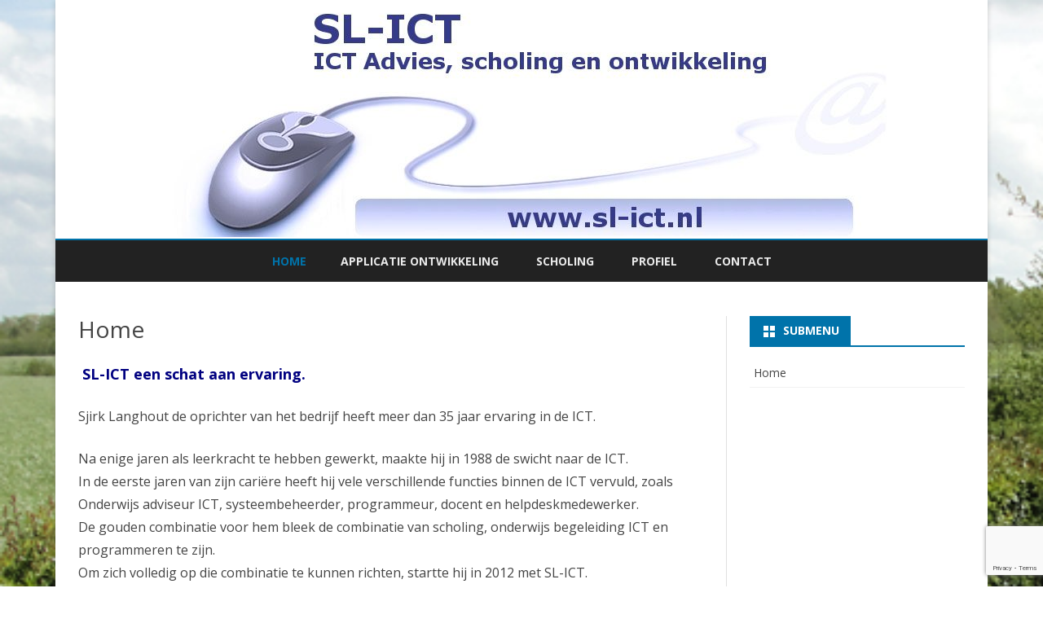

--- FILE ---
content_type: text/html; charset=UTF-8
request_url: https://www.sl-ict.nl/
body_size: 11215
content:
<!DOCTYPE html>
<html lang="nl-NL">
<head>
<meta charset="UTF-8" />
<meta name="viewport" content="width=device-width" />


<title>SL-ICT &#8211; ICT Advies, scholing en ontwikkeling.</title>
<meta name='robots' content='max-image-preview:large' />
<link href='https://fonts.gstatic.com' crossorigin rel='preconnect' />
<link rel="alternate" title="oEmbed (JSON)" type="application/json+oembed" href="https://www.sl-ict.nl/wp-json/oembed/1.0/embed?url=https%3A%2F%2Fwww.sl-ict.nl%2F" />
<link rel="alternate" title="oEmbed (XML)" type="text/xml+oembed" href="https://www.sl-ict.nl/wp-json/oembed/1.0/embed?url=https%3A%2F%2Fwww.sl-ict.nl%2F&#038;format=xml" />
<style id='wp-img-auto-sizes-contain-inline-css' type='text/css'>
img:is([sizes=auto i],[sizes^="auto," i]){contain-intrinsic-size:3000px 1500px}
/*# sourceURL=wp-img-auto-sizes-contain-inline-css */
</style>
<style id='wp-block-library-inline-css' type='text/css'>
:root{--wp-block-synced-color:#7a00df;--wp-block-synced-color--rgb:122,0,223;--wp-bound-block-color:var(--wp-block-synced-color);--wp-editor-canvas-background:#ddd;--wp-admin-theme-color:#007cba;--wp-admin-theme-color--rgb:0,124,186;--wp-admin-theme-color-darker-10:#006ba1;--wp-admin-theme-color-darker-10--rgb:0,107,160.5;--wp-admin-theme-color-darker-20:#005a87;--wp-admin-theme-color-darker-20--rgb:0,90,135;--wp-admin-border-width-focus:2px}@media (min-resolution:192dpi){:root{--wp-admin-border-width-focus:1.5px}}.wp-element-button{cursor:pointer}:root .has-very-light-gray-background-color{background-color:#eee}:root .has-very-dark-gray-background-color{background-color:#313131}:root .has-very-light-gray-color{color:#eee}:root .has-very-dark-gray-color{color:#313131}:root .has-vivid-green-cyan-to-vivid-cyan-blue-gradient-background{background:linear-gradient(135deg,#00d084,#0693e3)}:root .has-purple-crush-gradient-background{background:linear-gradient(135deg,#34e2e4,#4721fb 50%,#ab1dfe)}:root .has-hazy-dawn-gradient-background{background:linear-gradient(135deg,#faaca8,#dad0ec)}:root .has-subdued-olive-gradient-background{background:linear-gradient(135deg,#fafae1,#67a671)}:root .has-atomic-cream-gradient-background{background:linear-gradient(135deg,#fdd79a,#004a59)}:root .has-nightshade-gradient-background{background:linear-gradient(135deg,#330968,#31cdcf)}:root .has-midnight-gradient-background{background:linear-gradient(135deg,#020381,#2874fc)}:root{--wp--preset--font-size--normal:16px;--wp--preset--font-size--huge:42px}.has-regular-font-size{font-size:1em}.has-larger-font-size{font-size:2.625em}.has-normal-font-size{font-size:var(--wp--preset--font-size--normal)}.has-huge-font-size{font-size:var(--wp--preset--font-size--huge)}.has-text-align-center{text-align:center}.has-text-align-left{text-align:left}.has-text-align-right{text-align:right}.has-fit-text{white-space:nowrap!important}#end-resizable-editor-section{display:none}.aligncenter{clear:both}.items-justified-left{justify-content:flex-start}.items-justified-center{justify-content:center}.items-justified-right{justify-content:flex-end}.items-justified-space-between{justify-content:space-between}.screen-reader-text{border:0;clip-path:inset(50%);height:1px;margin:-1px;overflow:hidden;padding:0;position:absolute;width:1px;word-wrap:normal!important}.screen-reader-text:focus{background-color:#ddd;clip-path:none;color:#444;display:block;font-size:1em;height:auto;left:5px;line-height:normal;padding:15px 23px 14px;text-decoration:none;top:5px;width:auto;z-index:100000}html :where(.has-border-color){border-style:solid}html :where([style*=border-top-color]){border-top-style:solid}html :where([style*=border-right-color]){border-right-style:solid}html :where([style*=border-bottom-color]){border-bottom-style:solid}html :where([style*=border-left-color]){border-left-style:solid}html :where([style*=border-width]){border-style:solid}html :where([style*=border-top-width]){border-top-style:solid}html :where([style*=border-right-width]){border-right-style:solid}html :where([style*=border-bottom-width]){border-bottom-style:solid}html :where([style*=border-left-width]){border-left-style:solid}html :where(img[class*=wp-image-]){height:auto;max-width:100%}:where(figure){margin:0 0 1em}html :where(.is-position-sticky){--wp-admin--admin-bar--position-offset:var(--wp-admin--admin-bar--height,0px)}@media screen and (max-width:600px){html :where(.is-position-sticky){--wp-admin--admin-bar--position-offset:0px}}

/*# sourceURL=wp-block-library-inline-css */
</style><style id='global-styles-inline-css' type='text/css'>
:root{--wp--preset--aspect-ratio--square: 1;--wp--preset--aspect-ratio--4-3: 4/3;--wp--preset--aspect-ratio--3-4: 3/4;--wp--preset--aspect-ratio--3-2: 3/2;--wp--preset--aspect-ratio--2-3: 2/3;--wp--preset--aspect-ratio--16-9: 16/9;--wp--preset--aspect-ratio--9-16: 9/16;--wp--preset--color--black: #000000;--wp--preset--color--cyan-bluish-gray: #abb8c3;--wp--preset--color--white: #fff;--wp--preset--color--pale-pink: #f78da7;--wp--preset--color--vivid-red: #cf2e2e;--wp--preset--color--luminous-vivid-orange: #ff6900;--wp--preset--color--luminous-vivid-amber: #fcb900;--wp--preset--color--light-green-cyan: #7bdcb5;--wp--preset--color--vivid-green-cyan: #00d084;--wp--preset--color--pale-cyan-blue: #8ed1fc;--wp--preset--color--vivid-cyan-blue: #0693e3;--wp--preset--color--vivid-purple: #9b51e0;--wp--preset--color--theme-color: #00BCD5;--wp--preset--color--dark-gray: #333;--wp--preset--color--medium-gray: #999;--wp--preset--color--light-gray: #f2f2f2;--wp--preset--gradient--vivid-cyan-blue-to-vivid-purple: linear-gradient(135deg,rgb(6,147,227) 0%,rgb(155,81,224) 100%);--wp--preset--gradient--light-green-cyan-to-vivid-green-cyan: linear-gradient(135deg,rgb(122,220,180) 0%,rgb(0,208,130) 100%);--wp--preset--gradient--luminous-vivid-amber-to-luminous-vivid-orange: linear-gradient(135deg,rgb(252,185,0) 0%,rgb(255,105,0) 100%);--wp--preset--gradient--luminous-vivid-orange-to-vivid-red: linear-gradient(135deg,rgb(255,105,0) 0%,rgb(207,46,46) 100%);--wp--preset--gradient--very-light-gray-to-cyan-bluish-gray: linear-gradient(135deg,rgb(238,238,238) 0%,rgb(169,184,195) 100%);--wp--preset--gradient--cool-to-warm-spectrum: linear-gradient(135deg,rgb(74,234,220) 0%,rgb(151,120,209) 20%,rgb(207,42,186) 40%,rgb(238,44,130) 60%,rgb(251,105,98) 80%,rgb(254,248,76) 100%);--wp--preset--gradient--blush-light-purple: linear-gradient(135deg,rgb(255,206,236) 0%,rgb(152,150,240) 100%);--wp--preset--gradient--blush-bordeaux: linear-gradient(135deg,rgb(254,205,165) 0%,rgb(254,45,45) 50%,rgb(107,0,62) 100%);--wp--preset--gradient--luminous-dusk: linear-gradient(135deg,rgb(255,203,112) 0%,rgb(199,81,192) 50%,rgb(65,88,208) 100%);--wp--preset--gradient--pale-ocean: linear-gradient(135deg,rgb(255,245,203) 0%,rgb(182,227,212) 50%,rgb(51,167,181) 100%);--wp--preset--gradient--electric-grass: linear-gradient(135deg,rgb(202,248,128) 0%,rgb(113,206,126) 100%);--wp--preset--gradient--midnight: linear-gradient(135deg,rgb(2,3,129) 0%,rgb(40,116,252) 100%);--wp--preset--font-size--small: 12px;--wp--preset--font-size--medium: 20px;--wp--preset--font-size--large: 20px;--wp--preset--font-size--x-large: 42px;--wp--preset--font-size--normal: 16px;--wp--preset--font-size--huge: 24px;--wp--preset--spacing--20: 0.44rem;--wp--preset--spacing--30: 0.67rem;--wp--preset--spacing--40: 1rem;--wp--preset--spacing--50: 1.5rem;--wp--preset--spacing--60: 2.25rem;--wp--preset--spacing--70: 3.38rem;--wp--preset--spacing--80: 5.06rem;--wp--preset--shadow--natural: 6px 6px 9px rgba(0, 0, 0, 0.2);--wp--preset--shadow--deep: 12px 12px 50px rgba(0, 0, 0, 0.4);--wp--preset--shadow--sharp: 6px 6px 0px rgba(0, 0, 0, 0.2);--wp--preset--shadow--outlined: 6px 6px 0px -3px rgb(255, 255, 255), 6px 6px rgb(0, 0, 0);--wp--preset--shadow--crisp: 6px 6px 0px rgb(0, 0, 0);}:where(.is-layout-flex){gap: 0.5em;}:where(.is-layout-grid){gap: 0.5em;}body .is-layout-flex{display: flex;}.is-layout-flex{flex-wrap: wrap;align-items: center;}.is-layout-flex > :is(*, div){margin: 0;}body .is-layout-grid{display: grid;}.is-layout-grid > :is(*, div){margin: 0;}:where(.wp-block-columns.is-layout-flex){gap: 2em;}:where(.wp-block-columns.is-layout-grid){gap: 2em;}:where(.wp-block-post-template.is-layout-flex){gap: 1.25em;}:where(.wp-block-post-template.is-layout-grid){gap: 1.25em;}.has-black-color{color: var(--wp--preset--color--black) !important;}.has-cyan-bluish-gray-color{color: var(--wp--preset--color--cyan-bluish-gray) !important;}.has-white-color{color: var(--wp--preset--color--white) !important;}.has-pale-pink-color{color: var(--wp--preset--color--pale-pink) !important;}.has-vivid-red-color{color: var(--wp--preset--color--vivid-red) !important;}.has-luminous-vivid-orange-color{color: var(--wp--preset--color--luminous-vivid-orange) !important;}.has-luminous-vivid-amber-color{color: var(--wp--preset--color--luminous-vivid-amber) !important;}.has-light-green-cyan-color{color: var(--wp--preset--color--light-green-cyan) !important;}.has-vivid-green-cyan-color{color: var(--wp--preset--color--vivid-green-cyan) !important;}.has-pale-cyan-blue-color{color: var(--wp--preset--color--pale-cyan-blue) !important;}.has-vivid-cyan-blue-color{color: var(--wp--preset--color--vivid-cyan-blue) !important;}.has-vivid-purple-color{color: var(--wp--preset--color--vivid-purple) !important;}.has-black-background-color{background-color: var(--wp--preset--color--black) !important;}.has-cyan-bluish-gray-background-color{background-color: var(--wp--preset--color--cyan-bluish-gray) !important;}.has-white-background-color{background-color: var(--wp--preset--color--white) !important;}.has-pale-pink-background-color{background-color: var(--wp--preset--color--pale-pink) !important;}.has-vivid-red-background-color{background-color: var(--wp--preset--color--vivid-red) !important;}.has-luminous-vivid-orange-background-color{background-color: var(--wp--preset--color--luminous-vivid-orange) !important;}.has-luminous-vivid-amber-background-color{background-color: var(--wp--preset--color--luminous-vivid-amber) !important;}.has-light-green-cyan-background-color{background-color: var(--wp--preset--color--light-green-cyan) !important;}.has-vivid-green-cyan-background-color{background-color: var(--wp--preset--color--vivid-green-cyan) !important;}.has-pale-cyan-blue-background-color{background-color: var(--wp--preset--color--pale-cyan-blue) !important;}.has-vivid-cyan-blue-background-color{background-color: var(--wp--preset--color--vivid-cyan-blue) !important;}.has-vivid-purple-background-color{background-color: var(--wp--preset--color--vivid-purple) !important;}.has-black-border-color{border-color: var(--wp--preset--color--black) !important;}.has-cyan-bluish-gray-border-color{border-color: var(--wp--preset--color--cyan-bluish-gray) !important;}.has-white-border-color{border-color: var(--wp--preset--color--white) !important;}.has-pale-pink-border-color{border-color: var(--wp--preset--color--pale-pink) !important;}.has-vivid-red-border-color{border-color: var(--wp--preset--color--vivid-red) !important;}.has-luminous-vivid-orange-border-color{border-color: var(--wp--preset--color--luminous-vivid-orange) !important;}.has-luminous-vivid-amber-border-color{border-color: var(--wp--preset--color--luminous-vivid-amber) !important;}.has-light-green-cyan-border-color{border-color: var(--wp--preset--color--light-green-cyan) !important;}.has-vivid-green-cyan-border-color{border-color: var(--wp--preset--color--vivid-green-cyan) !important;}.has-pale-cyan-blue-border-color{border-color: var(--wp--preset--color--pale-cyan-blue) !important;}.has-vivid-cyan-blue-border-color{border-color: var(--wp--preset--color--vivid-cyan-blue) !important;}.has-vivid-purple-border-color{border-color: var(--wp--preset--color--vivid-purple) !important;}.has-vivid-cyan-blue-to-vivid-purple-gradient-background{background: var(--wp--preset--gradient--vivid-cyan-blue-to-vivid-purple) !important;}.has-light-green-cyan-to-vivid-green-cyan-gradient-background{background: var(--wp--preset--gradient--light-green-cyan-to-vivid-green-cyan) !important;}.has-luminous-vivid-amber-to-luminous-vivid-orange-gradient-background{background: var(--wp--preset--gradient--luminous-vivid-amber-to-luminous-vivid-orange) !important;}.has-luminous-vivid-orange-to-vivid-red-gradient-background{background: var(--wp--preset--gradient--luminous-vivid-orange-to-vivid-red) !important;}.has-very-light-gray-to-cyan-bluish-gray-gradient-background{background: var(--wp--preset--gradient--very-light-gray-to-cyan-bluish-gray) !important;}.has-cool-to-warm-spectrum-gradient-background{background: var(--wp--preset--gradient--cool-to-warm-spectrum) !important;}.has-blush-light-purple-gradient-background{background: var(--wp--preset--gradient--blush-light-purple) !important;}.has-blush-bordeaux-gradient-background{background: var(--wp--preset--gradient--blush-bordeaux) !important;}.has-luminous-dusk-gradient-background{background: var(--wp--preset--gradient--luminous-dusk) !important;}.has-pale-ocean-gradient-background{background: var(--wp--preset--gradient--pale-ocean) !important;}.has-electric-grass-gradient-background{background: var(--wp--preset--gradient--electric-grass) !important;}.has-midnight-gradient-background{background: var(--wp--preset--gradient--midnight) !important;}.has-small-font-size{font-size: var(--wp--preset--font-size--small) !important;}.has-medium-font-size{font-size: var(--wp--preset--font-size--medium) !important;}.has-large-font-size{font-size: var(--wp--preset--font-size--large) !important;}.has-x-large-font-size{font-size: var(--wp--preset--font-size--x-large) !important;}
/*# sourceURL=global-styles-inline-css */
</style>

<style id='classic-theme-styles-inline-css' type='text/css'>
/*! This file is auto-generated */
.wp-block-button__link{color:#fff;background-color:#32373c;border-radius:9999px;box-shadow:none;text-decoration:none;padding:calc(.667em + 2px) calc(1.333em + 2px);font-size:1.125em}.wp-block-file__button{background:#32373c;color:#fff;text-decoration:none}
/*# sourceURL=/wp-includes/css/classic-themes.min.css */
</style>
<link rel='stylesheet' id='contact-form-7-css' href='https://www.sl-ict.nl/wp-content/plugins/contact-form-7/includes/css/styles.css' type='text/css' media='all' />
<link rel='stylesheet' id='jquery-ui-standard-css-css' href='//ajax.googleapis.com/ajax/libs/jqueryui/1.11.2/themes/smoothness/jquery-ui.css' type='text/css' media='all' />
<link rel='stylesheet' id='ribosome-fonts-css' href='https://fonts.googleapis.com/css?family=Open+Sans:400italic,700italic,400,700&#038;subset=latin,latin-ext' type='text/css' media='all' />
<link rel='stylesheet' id='ribosome-style-css' href='https://www.sl-ict.nl/wp-content/themes/ribosome/style.css' type='text/css' media='all' />
<link rel='stylesheet' id='ribosome-block-style-css' href='https://www.sl-ict.nl/wp-content/themes/ribosome/css/blocks.css' type='text/css' media='all' />
<link rel='stylesheet' id='dashicons-css' href='https://www.sl-ict.nl/wp-includes/css/dashicons.min.css' type='text/css' media='all' />
<link rel='stylesheet' id='font-awesome-css' href='https://www.sl-ict.nl/wp-content/themes/ribosome/css/font-awesome-4.7.0/css/font-awesome.min.css' type='text/css' media='all' />

<!-- PixoPoint Menu Plugin v0.6.30 by PixoPoint Web Development ... http://pixopoint.com/pixopoint-menu/ -->

<!--[if lte IE 7]><script type="text/javascript" src="https://www.sl-ict.nl/wp-content/plugins/pixopoint-menu/scripts/suckerfish_ie.js"></script><![endif]-->
<script type="text/javascript" src="https://www.sl-ict.nl/wp-content/plugins/en-spam/en-spam.js" id="en-spam-js"></script>
<script type="text/javascript" src="https://www.sl-ict.nl/wp-content/plugins/jquery-updater/js/jquery-4.0.0.min.js" id="jquery-core-js"></script>
<script type="text/javascript" src="https://www.sl-ict.nl/wp-content/plugins/jquery-updater/js/jquery-migrate-3.6.0.min.js" id="jquery-migrate-js"></script>
<link rel="canonical" href="https://www.sl-ict.nl/" />
<style type="text/css">
.ui-widget {
font-family: inherit;
font-size: inherit;
}
</style>
	<style type='text/css'>
		a {color: #0073AA;}
	a:hover {color: #0073AA;}
	.social-icon-wrapper a:hover {color: #0073AA;}
	.toggle-search {color: #0073AA;}
	.prefix-widget-title {color: #0073AA;}
	.sub-title a:hover {color:#0073AA;}
	.entry-content a:visited,.comment-content a:visited {color:#0073AA;}
	button, input[type="submit"], input[type="button"], input[type="reset"] {background-color:#0073AA !important;}
	.bypostauthor cite span {background-color:#0073AA;}
	.entry-header .entry-title a:hover {color:#0073AA ;}
	.archive-header {border-left-color:#0073AA;}
	.main-navigation .current-menu-item > a,
	.main-navigation .current-menu-ancestor > a,
	.main-navigation .current_page_item > a,
	.main-navigation .current_page_ancestor > a {color: #0073AA;}
	.main-navigation li a:hover  {color: #0073AA;}

	.widget-area .widget a:hover {
		color: #0073AA !important;
	}
	footer[role="contentinfo"] a:hover {
		color: #0073AA;
	}
	.author-info a {color: #0073AA;}
	.entry-meta a:hover {
	color: #0073AA;
	}
	.format-status .entry-header header a:hover {
		color: #0073AA;
	}
	.comments-area article header a:hover {
		color: #0073AA;
	}
	a.comment-reply-link:hover,
	a.comment-edit-link:hover {
		color: #0073AA;
	}
	.currenttext, .paginacion a:hover {background-color:#0073AA;}
	.aside{border-left-color:#0073AA !important;}
	blockquote{border-left-color:#0073AA;}
	.logo-header-wrapper{background-color:#0073AA;}
	h3.cabeceras-fp {border-bottom-color:#0073AA;}
	.encabezados-front-page {background-color:#0073AA;}
	.icono-caja-destacados {color: #0073AA;}
	.enlace-caja-destacados:hover {background-color: #0073AA;}
	h2.comments-title {border-left-color:#0073AA;}
	/* Gutenberg */
	.has-theme-color-color,
	a.has-theme-color-color:hover {
		color: #0073AA;
	}
	.has-theme-color-background-color {
		background-color:#0073AA;
	}

			.top-bar {
			background-color: #0073AA;
		}
		.social-icon-wrapper a:hover {
			color:#fff;
		}
	
			.blog-info-sin-imagen {background-color: #0073AA;}
	
			.widget-title-tab{
			background-color:#0073AA;
			color:#fff;
		}
		.widget-title-tab a.rsswidget{color:#fff !important;}
		h3.widget-title { border-bottom:2px solid #0073AA;}
	
			.entry-title a, entry-title a:visited {color:#0073AA;}
	
			.main-navigation {border-top:2px solid #0073AA}
	
	
			.logo-header-wrapper {background-color:#ffffff;}
	
	
	
		body.custom-font-enabled {font-family: "Open Sans", Arial, Verdana;}

			@media screen and (min-width: 768px) {
			#primary {float:left;}
			#secondary {float:right;}
			.site-content {
				border-left: none;
				padding-left:0;
				padding-right: 24px;
				padding-right:1.714285714285714rem;
			}

		}
		@media screen and (min-width: 960px) {
			.site-content {
				border-right: 1px solid #e0e0e0;
			}
		}
	
	@media screen and (min-width: 768px) {
			.excerpt-wrapper{border-left:2px solid #0073AA;}
	
	
		.main-navigation ul.nav-menu,
		.main-navigation div.nav-menu > ul {
			background-color:#222222;
			border-top:none;
			border-bottom:none;
		}
		.main-navigation li a {
			color:#EAEAEA;
		}
		.main-navigation li ul li a {
			color:#444;
		}

		.main-navigation li ul li a {
			background-color:#222222;
			color:#eaeaea;
			border-bottom-color:#444444;
		}
		.main-navigation li ul li a:hover {
			background-color:#222222;
			color:#0073AA;
		}

	
			#site-navigation ul{text-align:center;}
		#site-navigation ul li ul{text-align:left;}
		}
	</style>


<!-- PixoPoint Menu Plugin v0.6.30 by PixoPoint Web Development ... http://pixopoint.com/pixopoint-menu/ -->

<!--[if lte IE 7]><script type="text/javascript" src="https://www.sl-ict.nl/wp-content/plugins/pixopoint-menu/scripts/suckerfish_ie.js"></script><![endif]-->
<script type="text/javascript" src="https://www.sl-ict.nl/wp-includes/js/tw-sack.min.js" id="sack-js"></script>
	<style type="text/css" id="ribosome-header-css">
			.site-header h1 a,
		.site-header h2 {
			color: #1e73be;
		}
		</style>
	<style type="text/css" id="custom-background-css">
body.custom-background { background-color: #ffffff; background-image: url("https://www.sl-ict.nl/wp-content/uploads/2017/04/Kollum1.jpg"); background-position: left top; background-size: cover; background-repeat: repeat; background-attachment: scroll; }
</style>
	</head>

<body class="home wp-singular page-template-default page page-id-5 custom-background wp-embed-responsive wp-theme-ribosome custom-font-enabled single-author">

<div id="page" class="hfeed site">

	<header id="masthead" class="site-header" role="banner">

		<div class="logo-header-wrapper" style="text-align:center;">
			<a href="https://www.sl-ict.nl/"><img src="https://www.sl-ict.nl/wp-content/uploads/2017/04/cropped-LogoSLICTZonderTekst2-1.jpg" class="header-image" width="895" height="291" alt="SL-ICT" /></a>
			</div><!-- .logo-header-wrapper or .image-header-wrapper -->

						<div class="boton-menu-movil-sin-top-bar">Menu</div>
			<div style="position:relative">
				
<div id="menu-movil">
	<div class="search-form-movil">
		<form method="get" id="searchform-movil" action="https://www.sl-ict.nl/">
			<label for="s" class="assistive-text">Zoek</label>
			<input type="search" class="txt-search-movil" placeholder="Zoeken..." name="s" id="s" />
			<input type="submit" name="submit" id="btn-search-movil" value="Zoek" />
		</form>
	</div><!-- search-form-movil -->
	<div class="menu-movil-enlaces">
		<div class="nav-menu"><ul>
<li class="current_page_item"><a href="https://www.sl-ict.nl/">Home</a></li><li class="page_item page-item-45 page_item_has_children"><a href="https://www.sl-ict.nl/ontwikkeling/">Applicatie ontwikkeling</a>
<ul class='children'>
	<li class="page_item page-item-738"><a href="https://www.sl-ict.nl/ontwikkeling/projecten/">Projecten</a></li>
</ul>
</li>
<li class="page_item page-item-48 page_item_has_children"><a href="https://www.sl-ict.nl/scholing/">Scholing</a>
<ul class='children'>
	<li class="page_item page-item-937 page_item_has_children"><a href="https://www.sl-ict.nl/scholing/microsoft-office-2/">Microsoft Office</a>
	<ul class='children'>
		<li class="page_item page-item-560"><a href="https://www.sl-ict.nl/scholing/microsoft-office-2/cursus-word-excel-powerpoint-of-access/">Scholing op maat</a></li>
		<li class="page_item page-item-1093"><a href="https://www.sl-ict.nl/scholing/microsoft-office-2/programmeren-in-vba-met-het-excel/">Programmeren in VBA met het Excel</a></li>
		<li class="page_item page-item-959"><a href="https://www.sl-ict.nl/scholing/microsoft-office-2/scholing-ms-word/">Scholing MS Word</a></li>
		<li class="page_item page-item-1003"><a href="https://www.sl-ict.nl/scholing/microsoft-office-2/scholing-ms-excel/">Scholing MS Excel</a></li>
		<li class="page_item page-item-1040"><a href="https://www.sl-ict.nl/scholing/microsoft-office-2/scholing-ms-outlook/">Scholing MS Outlook</a></li>
		<li class="page_item page-item-1088"><a href="https://www.sl-ict.nl/scholing/microsoft-office-2/scholing-powerpoint/">Scholing PowerPoint</a></li>
		<li class="page_item page-item-1027"><a href="https://www.sl-ict.nl/scholing/microsoft-office-2/scholing-ms-access/">Scholing MS Access</a></li>
		<li class="page_item page-item-1107"><a href="https://www.sl-ict.nl/scholing/microsoft-office-2/office-365/">Office 365</a></li>
		<li class="page_item page-item-558"><a href="https://www.sl-ict.nl/scholing/microsoft-office-2/office-efficient/">Office Efficiënt</a></li>
	</ul>
</li>
</ul>
</li>
<li class="page_item page-item-2"><a href="https://www.sl-ict.nl/about/">Profiel</a></li>
<li class="page_item page-item-78"><a href="https://www.sl-ict.nl/contact/">Contact</a></li>
</ul></div>
	</div>

	<div class="social-icon-wrapper-movil">
							<a href="https://twitter.com" title="Twitter" target="_blank"><i class="fa fa-twitter"></i></a> 
			
			
			
							<a href="http://www.linkedin.com/in/sjirklanghout" title="LindedIn" target="_blank"><i class="fa fa-linkedin"></i></a>
			
			
			
			
							<a href="https://www.whatsapp.com" title="WhatsApp" target="_blank"><i class="fa fa-whatsapp"></i></a>
			
					</div><!-- .social-icon-wrapper -->	
</div><!-- #menu-movil -->
			</div>
			
		<nav id="site-navigation" class="main-navigation" role="navigation">
			<a class="assistive-text" href="#content" title="Ga direct naar de inhoud">Ga direct naar de inhoud</a>
			<div class="nav-menu"><ul>
<li class="current_page_item"><a href="https://www.sl-ict.nl/">Home</a></li><li class="page_item page-item-45 page_item_has_children"><a href="https://www.sl-ict.nl/ontwikkeling/">Applicatie ontwikkeling</a>
<ul class='children'>
	<li class="page_item page-item-738"><a href="https://www.sl-ict.nl/ontwikkeling/projecten/">Projecten</a></li>
</ul>
</li>
<li class="page_item page-item-48 page_item_has_children"><a href="https://www.sl-ict.nl/scholing/">Scholing</a>
<ul class='children'>
	<li class="page_item page-item-937 page_item_has_children"><a href="https://www.sl-ict.nl/scholing/microsoft-office-2/">Microsoft Office</a>
	<ul class='children'>
		<li class="page_item page-item-560"><a href="https://www.sl-ict.nl/scholing/microsoft-office-2/cursus-word-excel-powerpoint-of-access/">Scholing op maat</a></li>
		<li class="page_item page-item-1093"><a href="https://www.sl-ict.nl/scholing/microsoft-office-2/programmeren-in-vba-met-het-excel/">Programmeren in VBA met het Excel</a></li>
		<li class="page_item page-item-959"><a href="https://www.sl-ict.nl/scholing/microsoft-office-2/scholing-ms-word/">Scholing MS Word</a></li>
		<li class="page_item page-item-1003"><a href="https://www.sl-ict.nl/scholing/microsoft-office-2/scholing-ms-excel/">Scholing MS Excel</a></li>
		<li class="page_item page-item-1040"><a href="https://www.sl-ict.nl/scholing/microsoft-office-2/scholing-ms-outlook/">Scholing MS Outlook</a></li>
		<li class="page_item page-item-1088"><a href="https://www.sl-ict.nl/scholing/microsoft-office-2/scholing-powerpoint/">Scholing PowerPoint</a></li>
		<li class="page_item page-item-1027"><a href="https://www.sl-ict.nl/scholing/microsoft-office-2/scholing-ms-access/">Scholing MS Access</a></li>
		<li class="page_item page-item-1107"><a href="https://www.sl-ict.nl/scholing/microsoft-office-2/office-365/">Office 365</a></li>
		<li class="page_item page-item-558"><a href="https://www.sl-ict.nl/scholing/microsoft-office-2/office-efficient/">Office Efficiënt</a></li>
	</ul>
</li>
</ul>
</li>
<li class="page_item page-item-2"><a href="https://www.sl-ict.nl/about/">Profiel</a></li>
<li class="page_item page-item-78"><a href="https://www.sl-ict.nl/contact/">Contact</a></li>
</ul></div>
		</nav><!-- #site-navigation -->

	</header><!-- #masthead -->

	<div id="main" class="wrapper">

	<div id="primary" class="site-content">
		<div id="content" role="main">

							
	<article id="post-5" class="post-5 page type-page status-publish hentry">
		<header class="entry-header">
												<h1 class="entry-title">Home</h1>
		</header>

		<div class="entry-content">
			<h2> <span style="color: #000080;">SL-ICT een schat aan ervaring.</span></h2>
<p>Sjirk Langhout de oprichter van het bedrijf heeft meer dan 35 jaar ervaring in de ICT.</p>
<p>Na enige jaren als leerkracht te hebben gewerkt, maakte hij in 1988 de swicht naar de ICT.<br />
In de eerste jaren van zijn cariëre heeft hij vele verschillende functies binnen de ICT vervuld, zoals  Onderwijs adviseur ICT, systeembeheerder, programmeur, docent en helpdeskmedewerker.<br />
De gouden combinatie voor hem bleek de combinatie van scholing, onderwijs begeleiding ICT en  programmeren te zijn.<br />
Om zich volledig op die combinatie te kunnen richten, startte hij in 2012 met SL-ICT.<br />
De laatste jaren is de focus steeds meer komen te liggen op scholing en programmeren.</p>
<p>Werkgebieden SL-ICT:</p>
<ul>
<li style="list-style-type: none;">
<ul>
<li><a href="https://www.sl-ict.nl/scholing/"><strong>Scholing</strong></a></li>
<li><a href="https://www.sl-ict.nl/ontwikkeling/"><strong>Programmeren</strong></a></li>
</ul>
</li>
</ul>
<p><strong><a href="https://www.sl-ict.nl/scholing/"><span style="color: #000080;">Scholing</span></a><br />
</strong>De eerste pijler van het bedrijf is het geven van ICT scholing,  waaronder Microsoft 365,  de MS Office onderdelen en programmeren in Visual Basic For Applications.</p>
<p>Scholings mogelijkheden:</p>
<ul>
<li>Microsoft 365</li>
<li>SharePoint Online</li>
<li>Teams</li>
<li>MS-Word</li>
<li>Excel</li>
<li>Powerpoint</li>
<li>Outlook</li>
<li>Acces</li>
<li>Programmeren met VBA</li>
</ul>
<p>SL-ICT verzorgt ook trainingen in opdracht van andere landelijke opleiders.</p>
<p><strong><a href="https://www.sl-ict.nl/ontwikkeling/"><span style="color: #000080;">Programmeren</span></a><br />
</strong>De tweede pijler is het ontwikkelen van administratieve programma’s voor kleine en middelgrote bedrijven. Dit kan variëren van aanpassingen en uitbreidingen van Office applicaties tot maatwerkprogramma’s. SL-ICT biedt u ook de mogelijkheid voor een combinatie van ontwikkeling en scholing. Uw probleem wordt opgelost en tegelijkertijd worden een of meerdere medewerkers geschoold.</p>
<p>Voor het hele aanbod geldt dat SL-ICT met u mee wil denken om te komen tot de beste oplossing.</p>
		</div><!-- .entry-content -->
		<footer class="entry-meta">
					</footer><!-- .entry-meta -->
	</article><!-- #post -->
				
<div id="comments" class="comments-area">

	
	
	<div class="wrapper-form-comments">
		</div>

</div><!-- #comments .comments-area -->
			
		</div><!-- #content -->
	</div><!-- #primary -->


			<div id="secondary" class="widget-area" role="complementary">
			<aside id="advanced_sidebar_menu-2" class="widget advanced-sidebar-menu advanced-sidebar-page"><h3 class="widget-title"><span class="widget-title-tab">Submenu</span></h3><!-- advanced-sidebar-menu/core-template --><ul class="parent-sidebar-menu" data-level="0"><li class="page_item page-item-5 current_page_item menu-item current-menu-item"><a href="https://www.sl-ict.nl/" aria-current="page">Home</a></li></ul><!-- End .parent-sidebar-menu --></aside>		</div><!-- #secondary -->
		</div><!-- #main .wrapper -->
	<footer id="colophon" role="contentinfo">
		<div class="site-info">
			<div class="credits credits-left">
			Copyright 2025			</div>

			<div class="credits credits-center">
			SL-ICT,<br />
Boeijengastrjitte 1,
8627 SC  Gauw <br />
Telefoon:
0620182476 - 
E-mail:
info@sl-ict.nl			</div>

			<div class="credits credits-right">
			<a href="https://galussothemes.com/wordpress-themes/ribosome">Ribosome</a> door GalussoThemes.com<br />
			<p class="has-text-color has-very-light-gray-color"><a href="https://www.sl-ict.nl/scholing/">Scholing,</a> <a href="https://www.sl-ict.nl/ontwikkeling/">Aplicatie ontwikkeling</a></p></a>
			</div>
		</div><!-- .site-info -->
	</footer><!-- #colophon -->
</div><!-- #page -->

	<div class="ir-arriba"><i class="fa fa-arrow-up"></i></div>
	<script type="speculationrules">
{"prefetch":[{"source":"document","where":{"and":[{"href_matches":"/*"},{"not":{"href_matches":["/wp-*.php","/wp-admin/*","/wp-content/uploads/*","/wp-content/*","/wp-content/plugins/*","/wp-content/themes/ribosome/*","/*\\?(.+)"]}},{"not":{"selector_matches":"a[rel~=\"nofollow\"]"}},{"not":{"selector_matches":".no-prefetch, .no-prefetch a"}}]},"eagerness":"conservative"}]}
</script>
<script type="text/javascript" src="https://www.sl-ict.nl/wp-includes/js/dist/hooks.min.js" id="wp-hooks-js"></script>
<script type="text/javascript" src="https://www.sl-ict.nl/wp-includes/js/dist/i18n.min.js" id="wp-i18n-js"></script>
<script type="text/javascript" id="wp-i18n-js-after">
/* <![CDATA[ */
wp.i18n.setLocaleData( { 'text direction\u0004ltr': [ 'ltr' ] } );
wp.i18n.setLocaleData( { 'text direction\u0004ltr': [ 'ltr' ] } );
//# sourceURL=wp-i18n-js-after
/* ]]> */
</script>
<script type="text/javascript" src="https://www.sl-ict.nl/wp-content/plugins/contact-form-7/includes/swv/js/index.js" id="swv-js"></script>
<script type="text/javascript" id="contact-form-7-js-translations">
/* <![CDATA[ */
( function( domain, translations ) {
	var localeData = translations.locale_data[ domain ] || translations.locale_data.messages;
	localeData[""].domain = domain;
	wp.i18n.setLocaleData( localeData, domain );
} )( "contact-form-7", {"translation-revision-date":"2025-11-30 09:13:36+0000","generator":"GlotPress\/4.0.3","domain":"messages","locale_data":{"messages":{"":{"domain":"messages","plural-forms":"nplurals=2; plural=n != 1;","lang":"nl"},"This contact form is placed in the wrong place.":["Dit contactformulier staat op de verkeerde plek."],"Error:":["Fout:"]}},"comment":{"reference":"includes\/js\/index.js"}} );
//# sourceURL=contact-form-7-js-translations
/* ]]> */
</script>
<script type="text/javascript" id="contact-form-7-js-before">
/* <![CDATA[ */
var wpcf7 = {
    "api": {
        "root": "https:\/\/www.sl-ict.nl\/wp-json\/",
        "namespace": "contact-form-7\/v1"
    },
    "cached": 1
};
//# sourceURL=contact-form-7-js-before
/* ]]> */
</script>
<script type="text/javascript" src="https://www.sl-ict.nl/wp-content/plugins/contact-form-7/includes/js/index.js" id="contact-form-7-js"></script>
<script type="text/javascript" src="https://www.sl-ict.nl/wp-includes/js/jquery/ui/core.min.js" id="jquery-ui-core-js"></script>
<script type="text/javascript" src="https://www.sl-ict.nl/wp-includes/js/jquery/ui/accordion.min.js" id="jquery-ui-accordion-js"></script>
<script type="text/javascript" src="https://www.sl-ict.nl/wp-includes/js/jquery/ui/menu.min.js" id="jquery-ui-menu-js"></script>
<script type="text/javascript" src="https://www.sl-ict.nl/wp-includes/js/dist/dom-ready.min.js" id="wp-dom-ready-js"></script>
<script type="text/javascript" id="wp-a11y-js-translations">
/* <![CDATA[ */
( function( domain, translations ) {
	var localeData = translations.locale_data[ domain ] || translations.locale_data.messages;
	localeData[""].domain = domain;
	wp.i18n.setLocaleData( localeData, domain );
} )( "default", {"translation-revision-date":"2026-01-29 08:00:28+0000","generator":"GlotPress\/4.0.3","domain":"messages","locale_data":{"messages":{"":{"domain":"messages","plural-forms":"nplurals=2; plural=n != 1;","lang":"nl"},"Notifications":["Meldingen"]}},"comment":{"reference":"wp-includes\/js\/dist\/a11y.js"}} );
//# sourceURL=wp-a11y-js-translations
/* ]]> */
</script>
<script type="text/javascript" src="https://www.sl-ict.nl/wp-includes/js/dist/a11y.min.js" id="wp-a11y-js"></script>
<script type="text/javascript" src="https://www.sl-ict.nl/wp-includes/js/jquery/ui/autocomplete.min.js" id="jquery-ui-autocomplete-js"></script>
<script type="text/javascript" src="https://www.sl-ict.nl/wp-includes/js/jquery/ui/controlgroup.min.js" id="jquery-ui-controlgroup-js"></script>
<script type="text/javascript" src="https://www.sl-ict.nl/wp-includes/js/jquery/ui/checkboxradio.min.js" id="jquery-ui-checkboxradio-js"></script>
<script type="text/javascript" src="https://www.sl-ict.nl/wp-includes/js/jquery/ui/button.min.js" id="jquery-ui-button-js"></script>
<script type="text/javascript" src="https://www.sl-ict.nl/wp-includes/js/jquery/ui/datepicker.min.js" id="jquery-ui-datepicker-js"></script>
<script type="text/javascript" id="jquery-ui-datepicker-js-after">
/* <![CDATA[ */
jQuery(function(jQuery){jQuery.datepicker.setDefaults({"closeText":"Sluiten","currentText":"Vandaag","monthNames":["januari","februari","maart","april","mei","juni","juli","augustus","september","oktober","november","december"],"monthNamesShort":["jan","feb","mrt","apr","mei","jun","jul","aug","sep","okt","nov","dec"],"nextText":"Volgende","prevText":"Vorige","dayNames":["zondag","maandag","dinsdag","woensdag","donderdag","vrijdag","zaterdag"],"dayNamesShort":["zo","ma","di","wo","do","vr","za"],"dayNamesMin":["Z","M","D","W","D","V","Z"],"dateFormat":"MM d, yy","firstDay":1,"isRTL":false});});
//# sourceURL=jquery-ui-datepicker-js-after
/* ]]> */
</script>
<script type="text/javascript" src="https://www.sl-ict.nl/wp-includes/js/jquery/ui/mouse.min.js" id="jquery-ui-mouse-js"></script>
<script type="text/javascript" src="https://www.sl-ict.nl/wp-includes/js/jquery/ui/resizable.min.js" id="jquery-ui-resizable-js"></script>
<script type="text/javascript" src="https://www.sl-ict.nl/wp-includes/js/jquery/ui/draggable.min.js" id="jquery-ui-draggable-js"></script>
<script type="text/javascript" src="https://www.sl-ict.nl/wp-includes/js/jquery/ui/dialog.min.js" id="jquery-ui-dialog-js"></script>
<script type="text/javascript" src="https://www.sl-ict.nl/wp-includes/js/jquery/ui/droppable.min.js" id="jquery-ui-droppable-js"></script>
<script type="text/javascript" src="https://www.sl-ict.nl/wp-includes/js/jquery/ui/progressbar.min.js" id="jquery-ui-progressbar-js"></script>
<script type="text/javascript" src="https://www.sl-ict.nl/wp-includes/js/jquery/ui/selectable.min.js" id="jquery-ui-selectable-js"></script>
<script type="text/javascript" src="https://www.sl-ict.nl/wp-includes/js/jquery/ui/slider.min.js" id="jquery-ui-slider-js"></script>
<script type="text/javascript" src="https://www.sl-ict.nl/wp-includes/js/jquery/ui/spinner.min.js" id="jquery-ui-spinner-js"></script>
<script type="text/javascript" src="https://www.sl-ict.nl/wp-includes/js/jquery/ui/sortable.min.js" id="jquery-ui-sortable-js"></script>
<script type="text/javascript" src="https://www.sl-ict.nl/wp-includes/js/jquery/ui/tabs.min.js" id="jquery-ui-tabs-js"></script>
<script type="text/javascript" src="https://www.sl-ict.nl/wp-includes/js/jquery/ui/tooltip.min.js" id="jquery-ui-tooltip-js"></script>
<script type="text/javascript" src="https://www.sl-ict.nl/wp-includes/js/jquery/ui/effect.min.js" id="jquery-effects-core-js"></script>
<script type="text/javascript" src="https://www.sl-ict.nl/wp-includes/js/jquery/ui/effect-blind.min.js" id="jquery-effects-blind-js"></script>
<script type="text/javascript" src="https://www.sl-ict.nl/wp-includes/js/jquery/ui/effect-bounce.min.js" id="jquery-effects-bounce-js"></script>
<script type="text/javascript" src="https://www.sl-ict.nl/wp-includes/js/jquery/ui/effect-clip.min.js" id="jquery-effects-clip-js"></script>
<script type="text/javascript" src="https://www.sl-ict.nl/wp-includes/js/jquery/ui/effect-drop.min.js" id="jquery-effects-drop-js"></script>
<script type="text/javascript" src="https://www.sl-ict.nl/wp-includes/js/jquery/ui/effect-explode.min.js" id="jquery-effects-explode-js"></script>
<script type="text/javascript" src="https://www.sl-ict.nl/wp-includes/js/jquery/ui/effect-fade.min.js" id="jquery-effects-fade-js"></script>
<script type="text/javascript" src="https://www.sl-ict.nl/wp-includes/js/jquery/ui/effect-fold.min.js" id="jquery-effects-fold-js"></script>
<script type="text/javascript" src="https://www.sl-ict.nl/wp-includes/js/jquery/ui/effect-highlight.min.js" id="jquery-effects-highlight-js"></script>
<script type="text/javascript" src="https://www.sl-ict.nl/wp-includes/js/jquery/ui/effect-pulsate.min.js" id="jquery-effects-pulsate-js"></script>
<script type="text/javascript" src="https://www.sl-ict.nl/wp-includes/js/jquery/ui/effect-size.min.js" id="jquery-effects-size-js"></script>
<script type="text/javascript" src="https://www.sl-ict.nl/wp-includes/js/jquery/ui/effect-scale.min.js" id="jquery-effects-scale-js"></script>
<script type="text/javascript" src="https://www.sl-ict.nl/wp-includes/js/jquery/ui/effect-shake.min.js" id="jquery-effects-shake-js"></script>
<script type="text/javascript" src="https://www.sl-ict.nl/wp-includes/js/jquery/ui/effect-slide.min.js" id="jquery-effects-slide-js"></script>
<script type="text/javascript" src="https://www.sl-ict.nl/wp-includes/js/jquery/ui/effect-transfer.min.js" id="jquery-effects-transfer-js"></script>
<script type="text/javascript" src="https://www.sl-ict.nl/wp-includes/js/hoverIntent.min.js" id="hoverIntent-js"></script>
<script type="text/javascript" src="https://www.sl-ict.nl/wp-content/plugins/pixopoint-menu/scripts/superfish.js" id="superfish-js"></script>
<script type="text/javascript" src="https://www.sl-ict.nl/wp-content/plugins/superfish/js/superfish_args.js" id="superfish-args-js"></script>
<script type="text/javascript" src="https://www.sl-ict.nl/wp-content/themes/ribosome/js/navigation.js" id="ribosome-navigation-js"></script>
<script type="text/javascript" src="https://www.sl-ict.nl/wp-content/themes/ribosome/js/ribosome-scripts-functions.js" id="ribosome-scripts-functions-js"></script>
<script type="text/javascript" src="https://www.google.com/recaptcha/api.js?render=6LfwP4gUAAAAACsRrps1JFUVJkYyLZIIBKrR5rk4" id="google-recaptcha-js"></script>
<script type="text/javascript" src="https://www.sl-ict.nl/wp-includes/js/dist/vendor/wp-polyfill.min.js" id="wp-polyfill-js"></script>
<script type="text/javascript" id="wpcf7-recaptcha-js-before">
/* <![CDATA[ */
var wpcf7_recaptcha = {
    "sitekey": "6LfwP4gUAAAAACsRrps1JFUVJkYyLZIIBKrR5rk4",
    "actions": {
        "homepage": "homepage",
        "contactform": "contactform"
    }
};
//# sourceURL=wpcf7-recaptcha-js-before
/* ]]> */
</script>
<script type="text/javascript" src="https://www.sl-ict.nl/wp-content/plugins/contact-form-7/modules/recaptcha/index.js" id="wpcf7-recaptcha-js"></script>

</body>
</html>

<!-- Dynamic page generated in 0.099 seconds. -->
<!-- Cached page generated by WP-Super-Cache on 2026-02-02 10:47:21 -->

<!-- super cache -->

--- FILE ---
content_type: text/html; charset=utf-8
request_url: https://www.google.com/recaptcha/api2/anchor?ar=1&k=6LfwP4gUAAAAACsRrps1JFUVJkYyLZIIBKrR5rk4&co=aHR0cHM6Ly93d3cuc2wtaWN0Lm5sOjQ0Mw..&hl=en&v=N67nZn4AqZkNcbeMu4prBgzg&size=invisible&anchor-ms=20000&execute-ms=30000&cb=96f8j9mx7qug
body_size: 48714
content:
<!DOCTYPE HTML><html dir="ltr" lang="en"><head><meta http-equiv="Content-Type" content="text/html; charset=UTF-8">
<meta http-equiv="X-UA-Compatible" content="IE=edge">
<title>reCAPTCHA</title>
<style type="text/css">
/* cyrillic-ext */
@font-face {
  font-family: 'Roboto';
  font-style: normal;
  font-weight: 400;
  font-stretch: 100%;
  src: url(//fonts.gstatic.com/s/roboto/v48/KFO7CnqEu92Fr1ME7kSn66aGLdTylUAMa3GUBHMdazTgWw.woff2) format('woff2');
  unicode-range: U+0460-052F, U+1C80-1C8A, U+20B4, U+2DE0-2DFF, U+A640-A69F, U+FE2E-FE2F;
}
/* cyrillic */
@font-face {
  font-family: 'Roboto';
  font-style: normal;
  font-weight: 400;
  font-stretch: 100%;
  src: url(//fonts.gstatic.com/s/roboto/v48/KFO7CnqEu92Fr1ME7kSn66aGLdTylUAMa3iUBHMdazTgWw.woff2) format('woff2');
  unicode-range: U+0301, U+0400-045F, U+0490-0491, U+04B0-04B1, U+2116;
}
/* greek-ext */
@font-face {
  font-family: 'Roboto';
  font-style: normal;
  font-weight: 400;
  font-stretch: 100%;
  src: url(//fonts.gstatic.com/s/roboto/v48/KFO7CnqEu92Fr1ME7kSn66aGLdTylUAMa3CUBHMdazTgWw.woff2) format('woff2');
  unicode-range: U+1F00-1FFF;
}
/* greek */
@font-face {
  font-family: 'Roboto';
  font-style: normal;
  font-weight: 400;
  font-stretch: 100%;
  src: url(//fonts.gstatic.com/s/roboto/v48/KFO7CnqEu92Fr1ME7kSn66aGLdTylUAMa3-UBHMdazTgWw.woff2) format('woff2');
  unicode-range: U+0370-0377, U+037A-037F, U+0384-038A, U+038C, U+038E-03A1, U+03A3-03FF;
}
/* math */
@font-face {
  font-family: 'Roboto';
  font-style: normal;
  font-weight: 400;
  font-stretch: 100%;
  src: url(//fonts.gstatic.com/s/roboto/v48/KFO7CnqEu92Fr1ME7kSn66aGLdTylUAMawCUBHMdazTgWw.woff2) format('woff2');
  unicode-range: U+0302-0303, U+0305, U+0307-0308, U+0310, U+0312, U+0315, U+031A, U+0326-0327, U+032C, U+032F-0330, U+0332-0333, U+0338, U+033A, U+0346, U+034D, U+0391-03A1, U+03A3-03A9, U+03B1-03C9, U+03D1, U+03D5-03D6, U+03F0-03F1, U+03F4-03F5, U+2016-2017, U+2034-2038, U+203C, U+2040, U+2043, U+2047, U+2050, U+2057, U+205F, U+2070-2071, U+2074-208E, U+2090-209C, U+20D0-20DC, U+20E1, U+20E5-20EF, U+2100-2112, U+2114-2115, U+2117-2121, U+2123-214F, U+2190, U+2192, U+2194-21AE, U+21B0-21E5, U+21F1-21F2, U+21F4-2211, U+2213-2214, U+2216-22FF, U+2308-230B, U+2310, U+2319, U+231C-2321, U+2336-237A, U+237C, U+2395, U+239B-23B7, U+23D0, U+23DC-23E1, U+2474-2475, U+25AF, U+25B3, U+25B7, U+25BD, U+25C1, U+25CA, U+25CC, U+25FB, U+266D-266F, U+27C0-27FF, U+2900-2AFF, U+2B0E-2B11, U+2B30-2B4C, U+2BFE, U+3030, U+FF5B, U+FF5D, U+1D400-1D7FF, U+1EE00-1EEFF;
}
/* symbols */
@font-face {
  font-family: 'Roboto';
  font-style: normal;
  font-weight: 400;
  font-stretch: 100%;
  src: url(//fonts.gstatic.com/s/roboto/v48/KFO7CnqEu92Fr1ME7kSn66aGLdTylUAMaxKUBHMdazTgWw.woff2) format('woff2');
  unicode-range: U+0001-000C, U+000E-001F, U+007F-009F, U+20DD-20E0, U+20E2-20E4, U+2150-218F, U+2190, U+2192, U+2194-2199, U+21AF, U+21E6-21F0, U+21F3, U+2218-2219, U+2299, U+22C4-22C6, U+2300-243F, U+2440-244A, U+2460-24FF, U+25A0-27BF, U+2800-28FF, U+2921-2922, U+2981, U+29BF, U+29EB, U+2B00-2BFF, U+4DC0-4DFF, U+FFF9-FFFB, U+10140-1018E, U+10190-1019C, U+101A0, U+101D0-101FD, U+102E0-102FB, U+10E60-10E7E, U+1D2C0-1D2D3, U+1D2E0-1D37F, U+1F000-1F0FF, U+1F100-1F1AD, U+1F1E6-1F1FF, U+1F30D-1F30F, U+1F315, U+1F31C, U+1F31E, U+1F320-1F32C, U+1F336, U+1F378, U+1F37D, U+1F382, U+1F393-1F39F, U+1F3A7-1F3A8, U+1F3AC-1F3AF, U+1F3C2, U+1F3C4-1F3C6, U+1F3CA-1F3CE, U+1F3D4-1F3E0, U+1F3ED, U+1F3F1-1F3F3, U+1F3F5-1F3F7, U+1F408, U+1F415, U+1F41F, U+1F426, U+1F43F, U+1F441-1F442, U+1F444, U+1F446-1F449, U+1F44C-1F44E, U+1F453, U+1F46A, U+1F47D, U+1F4A3, U+1F4B0, U+1F4B3, U+1F4B9, U+1F4BB, U+1F4BF, U+1F4C8-1F4CB, U+1F4D6, U+1F4DA, U+1F4DF, U+1F4E3-1F4E6, U+1F4EA-1F4ED, U+1F4F7, U+1F4F9-1F4FB, U+1F4FD-1F4FE, U+1F503, U+1F507-1F50B, U+1F50D, U+1F512-1F513, U+1F53E-1F54A, U+1F54F-1F5FA, U+1F610, U+1F650-1F67F, U+1F687, U+1F68D, U+1F691, U+1F694, U+1F698, U+1F6AD, U+1F6B2, U+1F6B9-1F6BA, U+1F6BC, U+1F6C6-1F6CF, U+1F6D3-1F6D7, U+1F6E0-1F6EA, U+1F6F0-1F6F3, U+1F6F7-1F6FC, U+1F700-1F7FF, U+1F800-1F80B, U+1F810-1F847, U+1F850-1F859, U+1F860-1F887, U+1F890-1F8AD, U+1F8B0-1F8BB, U+1F8C0-1F8C1, U+1F900-1F90B, U+1F93B, U+1F946, U+1F984, U+1F996, U+1F9E9, U+1FA00-1FA6F, U+1FA70-1FA7C, U+1FA80-1FA89, U+1FA8F-1FAC6, U+1FACE-1FADC, U+1FADF-1FAE9, U+1FAF0-1FAF8, U+1FB00-1FBFF;
}
/* vietnamese */
@font-face {
  font-family: 'Roboto';
  font-style: normal;
  font-weight: 400;
  font-stretch: 100%;
  src: url(//fonts.gstatic.com/s/roboto/v48/KFO7CnqEu92Fr1ME7kSn66aGLdTylUAMa3OUBHMdazTgWw.woff2) format('woff2');
  unicode-range: U+0102-0103, U+0110-0111, U+0128-0129, U+0168-0169, U+01A0-01A1, U+01AF-01B0, U+0300-0301, U+0303-0304, U+0308-0309, U+0323, U+0329, U+1EA0-1EF9, U+20AB;
}
/* latin-ext */
@font-face {
  font-family: 'Roboto';
  font-style: normal;
  font-weight: 400;
  font-stretch: 100%;
  src: url(//fonts.gstatic.com/s/roboto/v48/KFO7CnqEu92Fr1ME7kSn66aGLdTylUAMa3KUBHMdazTgWw.woff2) format('woff2');
  unicode-range: U+0100-02BA, U+02BD-02C5, U+02C7-02CC, U+02CE-02D7, U+02DD-02FF, U+0304, U+0308, U+0329, U+1D00-1DBF, U+1E00-1E9F, U+1EF2-1EFF, U+2020, U+20A0-20AB, U+20AD-20C0, U+2113, U+2C60-2C7F, U+A720-A7FF;
}
/* latin */
@font-face {
  font-family: 'Roboto';
  font-style: normal;
  font-weight: 400;
  font-stretch: 100%;
  src: url(//fonts.gstatic.com/s/roboto/v48/KFO7CnqEu92Fr1ME7kSn66aGLdTylUAMa3yUBHMdazQ.woff2) format('woff2');
  unicode-range: U+0000-00FF, U+0131, U+0152-0153, U+02BB-02BC, U+02C6, U+02DA, U+02DC, U+0304, U+0308, U+0329, U+2000-206F, U+20AC, U+2122, U+2191, U+2193, U+2212, U+2215, U+FEFF, U+FFFD;
}
/* cyrillic-ext */
@font-face {
  font-family: 'Roboto';
  font-style: normal;
  font-weight: 500;
  font-stretch: 100%;
  src: url(//fonts.gstatic.com/s/roboto/v48/KFO7CnqEu92Fr1ME7kSn66aGLdTylUAMa3GUBHMdazTgWw.woff2) format('woff2');
  unicode-range: U+0460-052F, U+1C80-1C8A, U+20B4, U+2DE0-2DFF, U+A640-A69F, U+FE2E-FE2F;
}
/* cyrillic */
@font-face {
  font-family: 'Roboto';
  font-style: normal;
  font-weight: 500;
  font-stretch: 100%;
  src: url(//fonts.gstatic.com/s/roboto/v48/KFO7CnqEu92Fr1ME7kSn66aGLdTylUAMa3iUBHMdazTgWw.woff2) format('woff2');
  unicode-range: U+0301, U+0400-045F, U+0490-0491, U+04B0-04B1, U+2116;
}
/* greek-ext */
@font-face {
  font-family: 'Roboto';
  font-style: normal;
  font-weight: 500;
  font-stretch: 100%;
  src: url(//fonts.gstatic.com/s/roboto/v48/KFO7CnqEu92Fr1ME7kSn66aGLdTylUAMa3CUBHMdazTgWw.woff2) format('woff2');
  unicode-range: U+1F00-1FFF;
}
/* greek */
@font-face {
  font-family: 'Roboto';
  font-style: normal;
  font-weight: 500;
  font-stretch: 100%;
  src: url(//fonts.gstatic.com/s/roboto/v48/KFO7CnqEu92Fr1ME7kSn66aGLdTylUAMa3-UBHMdazTgWw.woff2) format('woff2');
  unicode-range: U+0370-0377, U+037A-037F, U+0384-038A, U+038C, U+038E-03A1, U+03A3-03FF;
}
/* math */
@font-face {
  font-family: 'Roboto';
  font-style: normal;
  font-weight: 500;
  font-stretch: 100%;
  src: url(//fonts.gstatic.com/s/roboto/v48/KFO7CnqEu92Fr1ME7kSn66aGLdTylUAMawCUBHMdazTgWw.woff2) format('woff2');
  unicode-range: U+0302-0303, U+0305, U+0307-0308, U+0310, U+0312, U+0315, U+031A, U+0326-0327, U+032C, U+032F-0330, U+0332-0333, U+0338, U+033A, U+0346, U+034D, U+0391-03A1, U+03A3-03A9, U+03B1-03C9, U+03D1, U+03D5-03D6, U+03F0-03F1, U+03F4-03F5, U+2016-2017, U+2034-2038, U+203C, U+2040, U+2043, U+2047, U+2050, U+2057, U+205F, U+2070-2071, U+2074-208E, U+2090-209C, U+20D0-20DC, U+20E1, U+20E5-20EF, U+2100-2112, U+2114-2115, U+2117-2121, U+2123-214F, U+2190, U+2192, U+2194-21AE, U+21B0-21E5, U+21F1-21F2, U+21F4-2211, U+2213-2214, U+2216-22FF, U+2308-230B, U+2310, U+2319, U+231C-2321, U+2336-237A, U+237C, U+2395, U+239B-23B7, U+23D0, U+23DC-23E1, U+2474-2475, U+25AF, U+25B3, U+25B7, U+25BD, U+25C1, U+25CA, U+25CC, U+25FB, U+266D-266F, U+27C0-27FF, U+2900-2AFF, U+2B0E-2B11, U+2B30-2B4C, U+2BFE, U+3030, U+FF5B, U+FF5D, U+1D400-1D7FF, U+1EE00-1EEFF;
}
/* symbols */
@font-face {
  font-family: 'Roboto';
  font-style: normal;
  font-weight: 500;
  font-stretch: 100%;
  src: url(//fonts.gstatic.com/s/roboto/v48/KFO7CnqEu92Fr1ME7kSn66aGLdTylUAMaxKUBHMdazTgWw.woff2) format('woff2');
  unicode-range: U+0001-000C, U+000E-001F, U+007F-009F, U+20DD-20E0, U+20E2-20E4, U+2150-218F, U+2190, U+2192, U+2194-2199, U+21AF, U+21E6-21F0, U+21F3, U+2218-2219, U+2299, U+22C4-22C6, U+2300-243F, U+2440-244A, U+2460-24FF, U+25A0-27BF, U+2800-28FF, U+2921-2922, U+2981, U+29BF, U+29EB, U+2B00-2BFF, U+4DC0-4DFF, U+FFF9-FFFB, U+10140-1018E, U+10190-1019C, U+101A0, U+101D0-101FD, U+102E0-102FB, U+10E60-10E7E, U+1D2C0-1D2D3, U+1D2E0-1D37F, U+1F000-1F0FF, U+1F100-1F1AD, U+1F1E6-1F1FF, U+1F30D-1F30F, U+1F315, U+1F31C, U+1F31E, U+1F320-1F32C, U+1F336, U+1F378, U+1F37D, U+1F382, U+1F393-1F39F, U+1F3A7-1F3A8, U+1F3AC-1F3AF, U+1F3C2, U+1F3C4-1F3C6, U+1F3CA-1F3CE, U+1F3D4-1F3E0, U+1F3ED, U+1F3F1-1F3F3, U+1F3F5-1F3F7, U+1F408, U+1F415, U+1F41F, U+1F426, U+1F43F, U+1F441-1F442, U+1F444, U+1F446-1F449, U+1F44C-1F44E, U+1F453, U+1F46A, U+1F47D, U+1F4A3, U+1F4B0, U+1F4B3, U+1F4B9, U+1F4BB, U+1F4BF, U+1F4C8-1F4CB, U+1F4D6, U+1F4DA, U+1F4DF, U+1F4E3-1F4E6, U+1F4EA-1F4ED, U+1F4F7, U+1F4F9-1F4FB, U+1F4FD-1F4FE, U+1F503, U+1F507-1F50B, U+1F50D, U+1F512-1F513, U+1F53E-1F54A, U+1F54F-1F5FA, U+1F610, U+1F650-1F67F, U+1F687, U+1F68D, U+1F691, U+1F694, U+1F698, U+1F6AD, U+1F6B2, U+1F6B9-1F6BA, U+1F6BC, U+1F6C6-1F6CF, U+1F6D3-1F6D7, U+1F6E0-1F6EA, U+1F6F0-1F6F3, U+1F6F7-1F6FC, U+1F700-1F7FF, U+1F800-1F80B, U+1F810-1F847, U+1F850-1F859, U+1F860-1F887, U+1F890-1F8AD, U+1F8B0-1F8BB, U+1F8C0-1F8C1, U+1F900-1F90B, U+1F93B, U+1F946, U+1F984, U+1F996, U+1F9E9, U+1FA00-1FA6F, U+1FA70-1FA7C, U+1FA80-1FA89, U+1FA8F-1FAC6, U+1FACE-1FADC, U+1FADF-1FAE9, U+1FAF0-1FAF8, U+1FB00-1FBFF;
}
/* vietnamese */
@font-face {
  font-family: 'Roboto';
  font-style: normal;
  font-weight: 500;
  font-stretch: 100%;
  src: url(//fonts.gstatic.com/s/roboto/v48/KFO7CnqEu92Fr1ME7kSn66aGLdTylUAMa3OUBHMdazTgWw.woff2) format('woff2');
  unicode-range: U+0102-0103, U+0110-0111, U+0128-0129, U+0168-0169, U+01A0-01A1, U+01AF-01B0, U+0300-0301, U+0303-0304, U+0308-0309, U+0323, U+0329, U+1EA0-1EF9, U+20AB;
}
/* latin-ext */
@font-face {
  font-family: 'Roboto';
  font-style: normal;
  font-weight: 500;
  font-stretch: 100%;
  src: url(//fonts.gstatic.com/s/roboto/v48/KFO7CnqEu92Fr1ME7kSn66aGLdTylUAMa3KUBHMdazTgWw.woff2) format('woff2');
  unicode-range: U+0100-02BA, U+02BD-02C5, U+02C7-02CC, U+02CE-02D7, U+02DD-02FF, U+0304, U+0308, U+0329, U+1D00-1DBF, U+1E00-1E9F, U+1EF2-1EFF, U+2020, U+20A0-20AB, U+20AD-20C0, U+2113, U+2C60-2C7F, U+A720-A7FF;
}
/* latin */
@font-face {
  font-family: 'Roboto';
  font-style: normal;
  font-weight: 500;
  font-stretch: 100%;
  src: url(//fonts.gstatic.com/s/roboto/v48/KFO7CnqEu92Fr1ME7kSn66aGLdTylUAMa3yUBHMdazQ.woff2) format('woff2');
  unicode-range: U+0000-00FF, U+0131, U+0152-0153, U+02BB-02BC, U+02C6, U+02DA, U+02DC, U+0304, U+0308, U+0329, U+2000-206F, U+20AC, U+2122, U+2191, U+2193, U+2212, U+2215, U+FEFF, U+FFFD;
}
/* cyrillic-ext */
@font-face {
  font-family: 'Roboto';
  font-style: normal;
  font-weight: 900;
  font-stretch: 100%;
  src: url(//fonts.gstatic.com/s/roboto/v48/KFO7CnqEu92Fr1ME7kSn66aGLdTylUAMa3GUBHMdazTgWw.woff2) format('woff2');
  unicode-range: U+0460-052F, U+1C80-1C8A, U+20B4, U+2DE0-2DFF, U+A640-A69F, U+FE2E-FE2F;
}
/* cyrillic */
@font-face {
  font-family: 'Roboto';
  font-style: normal;
  font-weight: 900;
  font-stretch: 100%;
  src: url(//fonts.gstatic.com/s/roboto/v48/KFO7CnqEu92Fr1ME7kSn66aGLdTylUAMa3iUBHMdazTgWw.woff2) format('woff2');
  unicode-range: U+0301, U+0400-045F, U+0490-0491, U+04B0-04B1, U+2116;
}
/* greek-ext */
@font-face {
  font-family: 'Roboto';
  font-style: normal;
  font-weight: 900;
  font-stretch: 100%;
  src: url(//fonts.gstatic.com/s/roboto/v48/KFO7CnqEu92Fr1ME7kSn66aGLdTylUAMa3CUBHMdazTgWw.woff2) format('woff2');
  unicode-range: U+1F00-1FFF;
}
/* greek */
@font-face {
  font-family: 'Roboto';
  font-style: normal;
  font-weight: 900;
  font-stretch: 100%;
  src: url(//fonts.gstatic.com/s/roboto/v48/KFO7CnqEu92Fr1ME7kSn66aGLdTylUAMa3-UBHMdazTgWw.woff2) format('woff2');
  unicode-range: U+0370-0377, U+037A-037F, U+0384-038A, U+038C, U+038E-03A1, U+03A3-03FF;
}
/* math */
@font-face {
  font-family: 'Roboto';
  font-style: normal;
  font-weight: 900;
  font-stretch: 100%;
  src: url(//fonts.gstatic.com/s/roboto/v48/KFO7CnqEu92Fr1ME7kSn66aGLdTylUAMawCUBHMdazTgWw.woff2) format('woff2');
  unicode-range: U+0302-0303, U+0305, U+0307-0308, U+0310, U+0312, U+0315, U+031A, U+0326-0327, U+032C, U+032F-0330, U+0332-0333, U+0338, U+033A, U+0346, U+034D, U+0391-03A1, U+03A3-03A9, U+03B1-03C9, U+03D1, U+03D5-03D6, U+03F0-03F1, U+03F4-03F5, U+2016-2017, U+2034-2038, U+203C, U+2040, U+2043, U+2047, U+2050, U+2057, U+205F, U+2070-2071, U+2074-208E, U+2090-209C, U+20D0-20DC, U+20E1, U+20E5-20EF, U+2100-2112, U+2114-2115, U+2117-2121, U+2123-214F, U+2190, U+2192, U+2194-21AE, U+21B0-21E5, U+21F1-21F2, U+21F4-2211, U+2213-2214, U+2216-22FF, U+2308-230B, U+2310, U+2319, U+231C-2321, U+2336-237A, U+237C, U+2395, U+239B-23B7, U+23D0, U+23DC-23E1, U+2474-2475, U+25AF, U+25B3, U+25B7, U+25BD, U+25C1, U+25CA, U+25CC, U+25FB, U+266D-266F, U+27C0-27FF, U+2900-2AFF, U+2B0E-2B11, U+2B30-2B4C, U+2BFE, U+3030, U+FF5B, U+FF5D, U+1D400-1D7FF, U+1EE00-1EEFF;
}
/* symbols */
@font-face {
  font-family: 'Roboto';
  font-style: normal;
  font-weight: 900;
  font-stretch: 100%;
  src: url(//fonts.gstatic.com/s/roboto/v48/KFO7CnqEu92Fr1ME7kSn66aGLdTylUAMaxKUBHMdazTgWw.woff2) format('woff2');
  unicode-range: U+0001-000C, U+000E-001F, U+007F-009F, U+20DD-20E0, U+20E2-20E4, U+2150-218F, U+2190, U+2192, U+2194-2199, U+21AF, U+21E6-21F0, U+21F3, U+2218-2219, U+2299, U+22C4-22C6, U+2300-243F, U+2440-244A, U+2460-24FF, U+25A0-27BF, U+2800-28FF, U+2921-2922, U+2981, U+29BF, U+29EB, U+2B00-2BFF, U+4DC0-4DFF, U+FFF9-FFFB, U+10140-1018E, U+10190-1019C, U+101A0, U+101D0-101FD, U+102E0-102FB, U+10E60-10E7E, U+1D2C0-1D2D3, U+1D2E0-1D37F, U+1F000-1F0FF, U+1F100-1F1AD, U+1F1E6-1F1FF, U+1F30D-1F30F, U+1F315, U+1F31C, U+1F31E, U+1F320-1F32C, U+1F336, U+1F378, U+1F37D, U+1F382, U+1F393-1F39F, U+1F3A7-1F3A8, U+1F3AC-1F3AF, U+1F3C2, U+1F3C4-1F3C6, U+1F3CA-1F3CE, U+1F3D4-1F3E0, U+1F3ED, U+1F3F1-1F3F3, U+1F3F5-1F3F7, U+1F408, U+1F415, U+1F41F, U+1F426, U+1F43F, U+1F441-1F442, U+1F444, U+1F446-1F449, U+1F44C-1F44E, U+1F453, U+1F46A, U+1F47D, U+1F4A3, U+1F4B0, U+1F4B3, U+1F4B9, U+1F4BB, U+1F4BF, U+1F4C8-1F4CB, U+1F4D6, U+1F4DA, U+1F4DF, U+1F4E3-1F4E6, U+1F4EA-1F4ED, U+1F4F7, U+1F4F9-1F4FB, U+1F4FD-1F4FE, U+1F503, U+1F507-1F50B, U+1F50D, U+1F512-1F513, U+1F53E-1F54A, U+1F54F-1F5FA, U+1F610, U+1F650-1F67F, U+1F687, U+1F68D, U+1F691, U+1F694, U+1F698, U+1F6AD, U+1F6B2, U+1F6B9-1F6BA, U+1F6BC, U+1F6C6-1F6CF, U+1F6D3-1F6D7, U+1F6E0-1F6EA, U+1F6F0-1F6F3, U+1F6F7-1F6FC, U+1F700-1F7FF, U+1F800-1F80B, U+1F810-1F847, U+1F850-1F859, U+1F860-1F887, U+1F890-1F8AD, U+1F8B0-1F8BB, U+1F8C0-1F8C1, U+1F900-1F90B, U+1F93B, U+1F946, U+1F984, U+1F996, U+1F9E9, U+1FA00-1FA6F, U+1FA70-1FA7C, U+1FA80-1FA89, U+1FA8F-1FAC6, U+1FACE-1FADC, U+1FADF-1FAE9, U+1FAF0-1FAF8, U+1FB00-1FBFF;
}
/* vietnamese */
@font-face {
  font-family: 'Roboto';
  font-style: normal;
  font-weight: 900;
  font-stretch: 100%;
  src: url(//fonts.gstatic.com/s/roboto/v48/KFO7CnqEu92Fr1ME7kSn66aGLdTylUAMa3OUBHMdazTgWw.woff2) format('woff2');
  unicode-range: U+0102-0103, U+0110-0111, U+0128-0129, U+0168-0169, U+01A0-01A1, U+01AF-01B0, U+0300-0301, U+0303-0304, U+0308-0309, U+0323, U+0329, U+1EA0-1EF9, U+20AB;
}
/* latin-ext */
@font-face {
  font-family: 'Roboto';
  font-style: normal;
  font-weight: 900;
  font-stretch: 100%;
  src: url(//fonts.gstatic.com/s/roboto/v48/KFO7CnqEu92Fr1ME7kSn66aGLdTylUAMa3KUBHMdazTgWw.woff2) format('woff2');
  unicode-range: U+0100-02BA, U+02BD-02C5, U+02C7-02CC, U+02CE-02D7, U+02DD-02FF, U+0304, U+0308, U+0329, U+1D00-1DBF, U+1E00-1E9F, U+1EF2-1EFF, U+2020, U+20A0-20AB, U+20AD-20C0, U+2113, U+2C60-2C7F, U+A720-A7FF;
}
/* latin */
@font-face {
  font-family: 'Roboto';
  font-style: normal;
  font-weight: 900;
  font-stretch: 100%;
  src: url(//fonts.gstatic.com/s/roboto/v48/KFO7CnqEu92Fr1ME7kSn66aGLdTylUAMa3yUBHMdazQ.woff2) format('woff2');
  unicode-range: U+0000-00FF, U+0131, U+0152-0153, U+02BB-02BC, U+02C6, U+02DA, U+02DC, U+0304, U+0308, U+0329, U+2000-206F, U+20AC, U+2122, U+2191, U+2193, U+2212, U+2215, U+FEFF, U+FFFD;
}

</style>
<link rel="stylesheet" type="text/css" href="https://www.gstatic.com/recaptcha/releases/N67nZn4AqZkNcbeMu4prBgzg/styles__ltr.css">
<script nonce="PoFfAys92mzSVWRBzlzvCg" type="text/javascript">window['__recaptcha_api'] = 'https://www.google.com/recaptcha/api2/';</script>
<script type="text/javascript" src="https://www.gstatic.com/recaptcha/releases/N67nZn4AqZkNcbeMu4prBgzg/recaptcha__en.js" nonce="PoFfAys92mzSVWRBzlzvCg">
      
    </script></head>
<body><div id="rc-anchor-alert" class="rc-anchor-alert"></div>
<input type="hidden" id="recaptcha-token" value="[base64]">
<script type="text/javascript" nonce="PoFfAys92mzSVWRBzlzvCg">
      recaptcha.anchor.Main.init("[\x22ainput\x22,[\x22bgdata\x22,\x22\x22,\[base64]/[base64]/MjU1Ong/[base64]/[base64]/[base64]/[base64]/[base64]/[base64]/[base64]/[base64]/[base64]/[base64]/[base64]/[base64]/[base64]/[base64]/[base64]\\u003d\x22,\[base64]\\u003d\\u003d\x22,\[base64]/[base64]/Dg8OKFFTDqmHDsMOScWfCrcOtYsKGwqvDg8O7w5/CksKrwpNjw4MZwrlAw4zDs1PCiWDDik7DrcKZw7rDszB1wpJ5d8KzBsKoBcO6wr3Cs8K5ecKywq9rO09qOcKzPMOcw6wLwrBRY8K1woMFbCV6w4BrVsKSwp0uw5XDjnt/bCPDq8OxwqHCjsOsGz7Cj8Oowos7wo81w7pQCMOCc2dRJMOeZcKTL8OEIxnCmnUxw7fDpUQBw7NXwqgKw43CkFQoOcOpwoTDgHMqw4HCjH/Cg8KiGE/Ds8O9OXl/Y1cCOMKRwrfDkEfCucOmw6nDvGHDicOQWjPDlylcwr1vw4xrwpzCnsKuwqwUFMK3bQnCkj7CpAjClhbDh0M7w7vDvcKWNBQAw7MJXcOjwpAkXcOdW2h2dMOuI8OnRsOuwpDCoXLCtFgNCcOqNRvCtMKewpbDhHt4wrpcKsOmM8O7w7/DnxBJw6XDvH5+w4TCtsKywpTDs8Ogwr3CvHjDlCZhw6vCjQHCjsKOJkgkw63DsMKbE3jCqcKJw5AiF0rDhVDCoMKxwpzClQ8vwpXCtALCqsORw7oUwpAiw4vDjh0xGMK7w7jDtUw9G8O4a8KxKS7DlMKyRjrCtcKDw6MTwpcQMxPCvsO/wqMpWcO/wq4GX8OTRcOjGMO2LRB2w48VwrhUw4XDh0fDnQ/CssOwwr/[base64]/C8K0fMO0wrzCkgLCv8K5X8OBwr/[base64]/CoMKgw79Wwp95NRrDg3M4wqnCocOyPMK4wpnCqMKRwqciKsOuJcKJwoVuw74jezcJZDrCicOjw6vDkS/Ct0jDjlLDnkAqdV4aU1vDrsK5Q2kew4fCi8KKwp95BcOHwqJneCjCgEB2wpPCpsOjw5XDimwsfTrCj2s/wp83F8KcwrfCgQXCgMOcw7MvwrsVw71LwokAwpPDksOfw6bCqsOkDMO9wpRHw5rDpXwIK8KgXcKHw6TCt8KQwpvDs8OWbsKFw4HDvHQIwqU8wrBXKUzDgH7Dl0ZHXmpVw44ECcKkK8Kkw6sVUcKPCcKIVDpJwq3CpMKdw6/Ck0vCvUvCiVJ9w6gNwp4WwqbDkjF+wrjDhQpqG8OGw6FMwqnDtsKGwpkww5EHCcO2A2/DiF4KHcKIaGABwpLCosK8RsO4ayEcw6tEO8KULsKgwrdJw7LDrMKFWwkowrRlwrvCmFTDh8OfV8O6XxvDqMOhwph6w78bwqvDuDnDjmxewokYNALDvj1KMMOYwqvCu3Qcw6zCtsO/HF8Iw6vDrsKjw47DvsOFDywNwpVUwp/CowRiVhXDm0DCo8OowpLDryhrL8OeW8Omw5nCkCnCuELDusOwDgtYw5ZYFHPCmMOQV8Ohwq/Dvk3Cu8KVw5oiWVk+w4zCnMOYwoE8w4HDt27DhyrDgRIcw4DDlMKtw5/[base64]/DvsKfw41gUsKkQSvDj3JkwqRKwrHDtMOWZcOJwqTCisK1wp/Cjy9Aw7TCmMOrDybCm8KQw7s4KMOAJQsEf8K3eMOyw5HCqm0hIcKWMMO3w5zCkgDCpcOcYsOhCS/CtcKYDMK1w4wvXAU+ScKfP8O/w5rCncKxwpVLVsKpUcOmwr1Lw4bDocKhHQjDrR88w4xBF3R9w4LDvS7CicOhYF1Owqk2ERLDq8OMwqPCicOTwpDCnMKbwoLDmAQyw6XCoV3CssKUwokwBS3Dh8OYwqXCicKOwpBlw5TDjzwoeGbDpwnChgA7YFTDlDkmwpXCvh0RR8OlGGVyecKbwo/[base64]/[base64]/CtsK5wqTDu8OXScKFwojDmhvCt8OUw6DDh2DDp2TCq8OwG8Kyw6w5EzVXwrMSDSgdw5XCmsOOw7HCiMObw4PCmMKOw7hZa8O4w4bCgsOCw7E/b3PDmXoUE10gw6Mtw4Fbwo/CglbDukcmEBbDmsOAUU3ChzLDl8K2NjHDisKDw4zDuMKYfUE0BWxXGcKbw5FRBjbCrkd7w4TDqEd2w4kPwr7DosOVfMOJw7HDmMO2J3/[base64]/Dvh3CtXkqwqLDpMOewpLCusOHwoYfTcOxOMOqT8KcHRHCr8KhIX5nwozDg1hIwowmCygpFUpOw5zCi8OXwrnDuMKXwqVUw55IaDwyw5tDewvDisKew5PDm8KLw6rDkwHCtGMnw4bCscOyXMOTQSDDg0nCg23Cr8K+TwhLF23CpgfCs8Ktw4VoFS56w4XCngogSwTCjW/DpFMRXwXClMK/[base64]/DtyZ5wqpDHwRHwpXCqcK7F8O3w40gw6nCtMOqwq/DnnpsPcKhH8OdKD/CvQbCsMOww7nDqMK4wrHDj8OWCXBFwoQjSjVNcsOmehXChMO1TMKNFsKFw7nCmm/DiRs0wot7w4JbwoPDuXofF8OQwqzDgFZ3w759FsKQw6vCosO6w7dGM8KnOxhmw7/Dp8KXVcO/[base64]/ATxXZ8KATRbDqMOzw4jCt8KfwprDn8OVwqnDphjCkcO1Jx3Coj83OUdBw7/DpsOUOcOaCcKuNz7DscKMw44vWcKuIkddfMKedMKRFC7ChnDDgMOtwpfDpcOXV8O8wq7CqsKuw6zDuxQtw5ohw78SMGhpITdbwrjClmbCtGfDmQTDmBbCskXDmCXDm8Oow7A5MlbCp2RMFsOYwqZEwrzCrMK/w6E3wroPesOnYMKrw6dlDMOCw6fCoMOzwrA8woNawrNhwr11PMOZwqRmKRPCll8Cw6rDqzPCh8Oxw5U/FVnCuwlAwqdUwoQfJ8OqT8Ohwqx7w6Few6gKw55NZVTDggPCrRrDim1Sw4/Dl8K3Y8O8w5PCgMOMw6DDlsK2wpLDiMKbw57Dv8OKPV9TaWYjwqDDlDp8ccKOMsOGccKEwpNPw7vDqHlYw7IUwqVww413Z1ADw64gaWg/[base64]/DsXvDsCwOwrcQwr10wqoTAsOwZ8Olw5AUTnvDqV3CqVbDg8O+cxdlUnU/w7TDrWtIBMKvwrIHwrA1wrvDsGfCsMOrD8OcGsK7H8Otw5AQwqcHaW41Mltjw4Y9w5Ykw5AfQTTDlMKpWcOdw7NQwqPCm8KZw7zCr35owp3CjcKhBMO7woHCv8KTOG7CiXDDisKkwqPDnsK5ZcKRPQfCtMOnwqbDvxjCl8ObYwzCssK/L14kw4Eqw7bDlUzDpnPDlMKTw5QdHmXDvEzDk8KaYMOGZsO4T8OYQSHDhmF3w4Z5ecKGNDF6YChYwovCgMK6TGrChcOCw4LDnMOseXY4Rx7Du8OzAsOxCzgYLkFOwr/CqDFtw6bDhsO8B0wYwp7CrMKgwpxvwow0w4HCmBlLw6RcS2lUw47CosK3wpTClmvDhzMcbMKnBMK7worDpcOXw5lwB2sgOQo5ScKeQsOXNMKPDAHCtsOVbMOjdcODwpPDtxzDhSUfSR4bw5DDtsKUDVXCpsO/HkzCjsOgEAfDg1XDmUvDpz7CmsKKw4Anw4LCtXp/bEPCl8OGYMKDwq9JMG/CgcKnMhciwo8CAR0cUGU/w5fDrcOuwpggwp7Cl8O5QsODEsKedQ/Ds8KZf8KeRsK9wo1mRBbDtsOtHsOHesKTwpFOPDEiwrTDvAoANMONwojDvMOYwo19w4nCsSl6JSUQN8K6AcOFw6wKwpBqQMOsUEhuwqXCgW/DkFHCj8KSw4bCv8KIwrkpw7p4SsOgw7rCk8O4XzjCuWttw63DqwxHw4UVDcOsfsKndQwFwrYqdMOCwo7DqcKqF8KvecK8wrdJMk/CiMOCf8KdZMKkY31owowbw5ENRsKkwp7CtMOEwoxHIMKnMzoLw4M/w4vCqlzCr8KFwocMw6DDj8K9HMOkXMONRCdrwo1kBwPDk8KlIklyw7bCoMKDUcOzPzHCrnTCpGIOQcKubcOWQ8OhTcO/BcOQe8KEw7XCkx3DhHXDtMKjZUzDvUfCl8K0IcKNwrzDoMOfw6NGw4PCrScmM3TCuMKzw6DDhxHDtMKDwo0TBMOfFcOLasOWw7p1w6nClG/DkHjDp2jDjyvCnBXCvMObw710wr7CvcOmwrlFwpp0wqM8wrozwqTDhsOSaEnDghLCoH3CmsKTasK8H8KhTsKbTMKHB8OZEQ5yHwfCgsKMTMOFwoMMbQVqDcKywqBCe8OGasO4SMOmwo3DksO/w4woZcOnTCLCqQ/CpVfCqDvDv1JtwoxXT3kDUMK8wpXDqGLDuhUnw4vCjGnDqMO3McK3wp1vw5HDhcKnw6kbwrzCu8Kvw4p/[base64]/CvMO5HcKpfzhfw6XDpj7DgGpodz/DtMOGw414w4ZfwqDCm3zCtsOpacOkwosODcOSD8KEw7/Di28SHcO3bR/CvzXDm2xoYMOfwrXDl08yK8K7wrFNdcOHGTnDo8KzBsK1ZsOcOR7CkMO4E8K4O34/ZmTCg8KdIMKfw4xoDGxzw7IDVsKsw77Dq8O3LsK6wqlFWgvDolTCgQtTL8K/GcOTw4jDt3/DqcKLGcOdB37Do8OsCVxJaT7CnjbCl8Ovw7HDiwnDmFpEwox0fjp5IFosVcKxwq3DpD3CpxfDksOgw4kYwoEgwpAhacKPdMOsw4NLHCU1QHPDvlkffsKJwpRnwo/[base64]/DuMOQUsKXTh/Co8KCw4zDsMKcwrHDqVoAeCZcXsKPTFlKwps9fMOZwq1jAl5ew6jCvDUkIRhXw7zDk8OxAcOcw6RIw5N+w6Y/[base64]/DhA16w7dpBDEow4nDmMKkw4fDusK6X3DDikrClcOFSF8zLlHDmsKHLsO6VA8uFAs3DWXDkMKOACJTUUwpw7/CuynCucKhwolYw47CsBsKwo1Kw5N6e2rCssK9L8Osw7zCg8KSZMOIacOGCFFeByVCDhIOw63CmjPCvwU2fBHCo8KBIEHDsMKkeU/[base64]/Cl8KmB8KcRnbCpsOlMsKjQh7DhsOfew3Drh7CrcO5FMOvZwLDpMKDOXVUSS4iA8OvYiMcw6MPQMK3w4Ucw7fCqn0QwrvCq8KPw5nDosOAH8KdegoxPlAFbD3DqsODA0JaIsKUcB7CjMKew6PCrEQWw6/Ci8OWWzAcwpwNNcOWWcKZRhfCv8KFw707HBrDl8OqHsK9w5NjwqDDmwvCmR7DlxhJw54TwrnDjMOPwpIIc1rDl8OMwpLDtjldw5/Dj8K6K8K9w57DgjLDgsO1wpDCssKjwqHDjcOZwpfCl1fDiMOBw5Buf2JnwpPCkcOxw4bDvSMDPSrChXhNTcKnKMO7w5fDjsOywrJVwqcRKMOUbybCoivDtVjDn8KNJcObw7xgNMO/RcOgwrrClMOZGcORZcKnw7bCvl1oDsKwTh/CuFjDqSDDm0MIw6skK2/[base64]/CtMOhwrDDuy/CvGsIecOAwrHCj8KmesKBwqB3wqrDpcOGwq91wqdJw5poGcKiw6wPfMKCwoxIw5pzR8KNw5FBw7nDvGZ3wrjDv8KJU3vCvDthahPCncOsUMOvw6zCm8O9wqUZKkrDvMOMw6XCl8K5e8K9HH/Cu3VSw5hiw4nCj8K8woXCucOVbcK7w6BBwocawpXDpMO8f0o+fH4GwpFWwp5ewrbCgcKowo7CkhzDqzPDpsKfNVzDiMKWbcKTJ8KNQMKnOg3DlsOowrcVwpLCr1RvPgXClcKXw7QyD8KGb1fDkA/Dp2c6wqlBVRZhwp8YQsOSMVXCsQvCjcOIw5FRw4A4w5zCi0/DqcKIwpl4wq5OwoRDwqZwZnvCg8K9wqwwBcKZa8OjwpsdfC1rOjYoLcKhwqQTw6vDl1oQwpLDnGQxcsKwDcKmcMKPUsKYw4BwO8OXw6oewo/DoQtZwowKDMKQwqgTLx18wpxmCzHDvDVQwrxfdsOkw4rCpsOFLmtTw4l/KRbCiC7Dm8KPw7UxwqBgw7XDp2fCk8OSwp3DpsO6Z0Usw5bCqkjCncOMWDbDpcO3OsOwwq/DmCXCncO5GMOqA03Ds1hswqPDl8KhUMOUwo7ClMOqw5PDn04Dw5zCmGIlwp1Sw7RQwqTDvsKocWjDvgt+a3RUOhtObsO/wq8EFcKxw6tkw6jDnsK8HMOJwpdJESUkwrxANQ58w4Y3EMOHDxpswrjDk8KuwoUXcMOsacOQw5LCgcKfwoNuwqnCjMKCOsK/woPDhUTCmzAbU8KdOT3ClibCtx8dHWnDocKxw7YMw6Z8CcOpXwzDmMO0wp7DhsK/cErDsMKKwqZmwoAvEgJmRMOSaQk+wozDp8OhEzkudyVoHMKVTMOWGQ/CrwQAW8KjC8Omb1ofw4/DvsKRMMOZw45afBrDpX5lO0rDu8KIw6fDjibCkSnDp1jCrMORTB1QcsK8SQdNw4Mbw7nCncO8O8K7HsKhPgd2wpHCrWsmZsKLw7zCssKmL8Kxw77CksOWS1FQOsKcMsO5wq/CoV7DjsKrV0HCssOqDwnDgMOeDho0woVZwosgwpjCtHfDqMOiwpUcXcOUMcO9LcKMTsORWsOeIsKRWcKrw68wwo4+woY8wo5CHMK7bl7CvMK2MCp8bRwrGMKWTMO1PcOrwpAXWWTCgi/CvxnDtsK/w75UcEvCr8O+wrLDocOBwpnCncKOwqR7XMOAYzYEw4rCpcOCdFbCuABxNsKYGW3CpcONwqpWSsKtwr98woPDv8OnP0sqw6zCmsO6IW4PwonDgSbDlRPDqcOzVMK0JAMVwoLDvQrDrWXDmD5rwrAPFMO9w6jDqkplw7ZiwoByVMOuw4AuAyLCuj/[base64]/MsOfw7nDjcOqw4rDksKwwpbCq0tewoA+BsKqw5Axwrl9wqXCuDzDpsOmXBjCssO3WXjDrsOwU0EjLMOSR8Oww5PCgMOTwqjDk1xOckjCsMKdwp0gwrPDslvDvcKSw6vDuMOLwoEdw5TDhcK4aA3DlyZeLRnDinFfw7J9Bl3DsR/CvcK2IRHDlcKfwqw7Ny4dK8OPLMKdw5PCk8OMwo/CsGteagjCv8KjLsKjwpcEbnTCjsKywo3DkScrVCrDqsOrcsKjwrbDjiR6wp8fwqLDusOeKcOBwprCmgPCj3tQw6DDpj5mwr/DoMKbw6PCpcKPQsO9wrzCilnCrUzCsWB5w4DDo2fCssKTQGsDXcOOw5jDswpYEUXDtsObFMKkwoHDmBfDvcOoF8OnLWYPZcO3U8OYTDgrTMO8MsKIw5vCoMKgwoXDhSRnw6dXw43Dp8O/A8KfesKqE8OkGcOEdcKTw5HDpUfCiDfCt3heKcOVw4nCnsOVwqDDqcKUfMOYwoHDl2wibBbCsibDiT9jB8Kqw7bDkyvDj1J2C8Onwos5wqdmcAzCgnA1YsKwwoLCocOgw61IX8KAHcKAw5xAwpplwo3CncKAw5clek/CpcKiwrtTwpsEPcOJQsKTw6nDvTd8ZcOhPcKMw7nCm8OsSgYzw4bDqRzCugnCtSs9REIjFhPDisO1Ay8gwrPCtgfCq2HCtMO8wqbDr8KteTHDgiPCohFXU2vCi1TCtzLCgsOKSiHDncK2w4bDnVxkw4tDw47CqhTCo8KgN8OEw7LDlMOHwo3CtQlhw4vCoiFYw5/[base64]/X1E6w5wOISDCscKZw6MNw5oDQg1MwqvDuhrDmsO1w4BUwq0zbsOdF8KHwrIGw69HwrPDrg/[base64]/CjsKCagLDumTCp8KXQ8OOw6PCrCbDpg4kGMOoA8OEwp/[base64]/DhcOXSsOdw4liPS/CvsO0Bywdw6R/TsKtwp7DnjXClxXCtsOHAxDDscO/[base64]/KQXDlUvCpWXDkMKvw7nDm8KiM8KHw6JLGcOWHsKGworCuj/Cl05sPcKCwqIdAnt8WWENNsO8QWjDssOFw7IRw6F6w6FpHSnDgAXCj8Oew5LCuXs9w4/CmlRCw4PDkgLDsAIlLD3DsMOTw6fClcK5w70jw5PDsQLCkMOVw4HCsyXCoBbCq8OnfityFMOowrBcwrnDr11Iw6t4wp5MCsOOw4EdTirChcK9wqFFwr0UacOrSMKuwpVlwpISw5d6w6PCjC7DncOeSmzDkCJOwr7DssOuw61OJBfDosK9w79Vwr59ETnCtGZww6/DimtEw7BqwpvDoBDDp8KhRhwiwq5jwo8cfsOnwoN2w63DpsKKLh8jf10gHCgOFDHDqsONBV5ow4/DrsOTw6PDpcOXw7s1w4/[base64]/Dt8OrI8KVHsOEw7/CmCrCgMKgw556X2dYwqvDu8OTWsO3O8OKH8KpwoVhEk4DQAFdfl/DshDDtUrCqcKdwrnCuGjDn8ONQcKzesO/[base64]/CjTPCpMKMC8Klw7wkw4fCpMOXw758McOlPcOMw5XCqm9GHBzChg7CgXbDucK7fMOsFwUMw7JXIn7ChcKBFcKew4knwoVXw6w8wp7Do8KTwrTDtk1MP0/DrMKzw7XDk8Ohw7jDoS48w411w7XDmyXCsMODY8OiwpvDv8K7BcONbnk0VsOwwr3DiTXDpMOoasKsw4lTwqcUw6nDpsOOw6/DsHDChsKwFsK9wrvCusKoVcKAw6oKw4ISwqhCR8KtwqZIwqw9YHjCik7DscO4YMKOw5DDiEDDoQBHb1zDmcOIw47DosOOw5fCl8O/wq/DjAHDm0M3wqpvw5fDncK1wqHDncO2wo3CjUnDkMOeKXZBRzN6w7TDlB/DtsKeSsO9GsK4w5TClsOBMMKkw4DCo2/DisOBX8OTHRfDmHkHwrx9wrk7U8O2woLDqAsowrV5Sjs3wr7DiUnDhcOJB8Orwr3DinkxQCTCmgtXMhXDh01+wqEAdcKRw7BhbMOaw4kOwqkVRsKiP8KbwqbDs8KvwotQK2nDqwLCpUkHBm8jwp1NwqjCocKxwqdvRcO2wpDDr1jDmWrDrX3DgMKmwqJ/w5fDgsKcYMOCacKMwq8kwqU7aBvDssOZwqDCicKWE1XDqcK+w6vDqTQUw4oqw7Unw5RsDnNpw7PDhsKOCzFsw4dxMW0DPMKdSMKowqJSdzDDu8OuWifCpWIXcMONOjHDisOrLsKrRic+Q0LCrMOjQHkfw7fCvAnCjcK9LwPDhcKrNmxMw6Nrwp8/[base64]/wqhAacK0HMKLw4zCtgnCpG3DlnHCnsOoXsOwY8KcOMK0NsOFw5BXw7LCuMKhw6/Dp8OwwoDDq8Ofbhoyw6pbccOqRB3DhMK0J3nDomB5eMKKDMKQWsK5w5ldw6Qsw4Aaw5hkBnsmUzbCkl86woLDgcKkRHPDnTzCkcKAwpRFwpjDmgrDh8OdDsKTERwII8O+SsKobDzDt2HDi0VEfMKjw7/DlsKAwrHDtA/[base64]/DuQlCw4PCqMO/FVzCvwFvwr8MOMKnw6XDmG7CsMKIbQjDhsK9UzrDrsOHOE/CpSHDuGwATcKJw74Gw4PDlmrCg8KrwqTDtsKsb8Obw7FGwpLDqcOGwrpBw7nCjsKPX8Ocw6wQcsK/TRxmwqDCusKrw71wCT/[base64]/E8K+ZW7ChG9Sw4/CjcO9IcOJwo/ColPDscOfASnCkwnDosO9N8OiQcO/[base64]/CtBzDvcODw60ow7jDsMOLwrxaI8OhwpZuw4rDscOdcmzCt2nDiMOqwq07dgXCr8K+IlHDu8KaEsKlQQ9wWsKYwpbDrsKRP3zDvMO4wq13Yh7DisK2JyvCgsKsZiPDv8KawqtowpHDkRDDthdEw696SsOawpptw4p5BMO5dW4PTCopYMOhaH8TWMOtw4YAWi/[base64]/Cu1jCncK7U8KFwqjCoxc+wqbCucKNY8KoNcONw5dlEsOzQjkjNMKBwoRbCXx/L8KgwoB0PWthw4XDlHEHw7zDlMKGM8Ova2XCpmV5Tz3ClRkHXMOzWsK1NMOsw6HDs8KZMRkrRMOrUAzDkMK5wr5dYBA0d8OyMy9UwrTCsMKZacO3CsKTw7jDq8OKEMKUQsKqwrLCjsOmw6t9w4bComgDQCx5R8KmcMK7SF3DocOAw4wGXyBJw4HCm8KYYsKyLk/CocOkd3YuwpwGZMKZBsK4wqcCw7INNsOFw4NXwpM8wqfDnsOiET0EDsOVQjTCvlPCrMOBwq5kwpM5wpM7w5DDkcObw73CjHvDsA/DnMK5MsK9J0phVUjCmQjCncOITklcYm1zD3rDtj1ZVg48w6fCi8KQfsOKBA4Ow4/DhH7ChS/CqcO9w63CnzkCU8OHwpkiV8KVSi3Ch1fCoMKHwq1iwrDDsSvCncKvSksww47DiMK2YcO/R8OQwoDDsRDChzUTDETCv8O0w6fDpcKCPFzDr8OJwq3CuHwDT0fCisOBIsOjKDLDrcO2JMOlZUXDgMOLR8OQaVbDpcO8KcKZwqwGw4t0woDCuMOUKcKyw7Umw7RKLX/[base64]/wqNUf8ONw7IgfsOcw4kWLHgYNS5/wozClBcxXFjCsVMqKsKKUBEMJntTZDRWOMOyw4HClsKHw6l5wqUFdMKaHsOYwrp6wp7Dr8O5PCw1HDnDr8Ouw65wZcO3wpvCiBVRw6nDnzHCsMKvLsKpw717JmMDKSltwrhFdCDDuMKhA8OuWMKsbcKwwrLDu8OKVFRXGDXCvMOUaV/CiHjDnSBcw7ZZKMOlwpV/w6bCmFdlw7/CusOdwqNwBMOJwoHCmWLCocKlw5IXWzFQwpHDlsOGwpfCi2IKSGkJaG7CqMKzw7LCtcO8woVNw6Mrw5nCuMO+w59RdWPDqmPDtEQAX3PDkcK8OcKQM3d1w5nDqkgkcgzCh8Kmwrk2TcOzYRouYF0Kwqw/wobCi8OowrTDmlomwpHCj8KXw4PDqRAHGgd/wpnDs39HwowNP8K5fcOcAhF7w4DCncOIdjIwOwrCrMKDXwLCu8KZKjd1JggGw5oEMlfDhsO2PcKmwoZRwp7DscKndGTChmkiaQFQeMKNw4PDkETCu8OIw4M3ZW5gwppaPcKfdsKtwohiQksVbMKGwqE6HXdlAg/[base64]/Y0t1GAXDjMKGCFrDvsKTKkfDpMOQF8Oawo0jwo5eUxXDvsKBwprDo8Orw4nDvMK9wrHCnsOcw5zCqsOQc8KVdjTDkzHDiMOgSMK/woEbTnR/Uy3CpxRnXj7Cvit9wrY+e24IN8KfwqPCvcOlw6vCjTXCtFrCoSZNWsKWJcK7wrl8YT3CqlwCwptswo/DsSBmwp3DlzXDq1NcGz7DpHjDmTd5w4QKfMKwM8KvEkTDvsKUwoDCnMKYw7vDtsORBcKsY8OawoM+wqLDhsKYwpc8wpTDtcOGCHXCuw8ywr7DlwLCl1HClcK2wp8MwrPDuETCixxbO8OOw5/CoMO8JFnCnsO5wrM9w5bCqBnDmsODKcO5w7fDucKuw4VyLMKRKMKLw4nDqDHCgMOEwo3CmBfDgTAEX8OMZ8KeBMK3w4YKw7LCoRdqS8K0w4vCr0Y7T8OAwpXCu8OnGsKGw5/DusOFw597Tm1Two4rKMOqw4zDvE9tw6jDjBDCmyTDlMKMwps5NMK+wrN2CCoYw6bCsS89WGshAMOUdcOBKQzClFzDpUYfGjMyw5rCsCAZDcKHLMOrShDCkksCDsOKwrAyZsK4wr1wUsOswo/DklxQRW9nQTwDI8Ofw6LDrMKpG8K0w7FvwpzCkQTCgnVYw7PCnyfCo8ODwptAwqfDiBXCnnRNwp9mw7TDgiIMwrAFw7XDil7Cow4INnBEFBZvw5LDkMOTDMO6YmIIZcO9w5zCrcOJw7bCu8OWwo8vOx7DjyQiw5wjb8O6wrLDsmTDgsK/w74uw4/[base64]/wrXDlsO2wqTDv0nDkQFHw67Cg8O+woUVJUZgw7NMw4s6w5vCmnlfe3HClzLCkxRVIiUXcMKpGUVSw5hZeRkgWinDuwB4wo/DkcOCwp1xE1XDoGglwrg4w53Cizx0fcOHaXNRwrRnOcOLw4o+w7XComN/[base64]/DrizCnCzCrlHDvcKJRcKCwqAhFQhpw4dYw5t5woJ9W1bCpMO8eQHDiSd3CsKLw77ChjlcU37DlzrCo8Kpwqk5wrk/LjJdUMKXwoRVw5dHw69XJiM1QMKywrtlwqvDuMOXLcOYVwR6UsOeNAkzbm3Dp8OrFcOzQ8OFe8KMw43ClcO2w5ZFw7Y/w6LDlVkaTBl0wp/DksKmw6h4w7wvYUMow5HDhVjDssOqQWDCq8Odw5XClynCnn/[base64]/Cj8OzNWgVw4BcOzHDmsKzw5B/w7A6ZMKOw6wGwpDCusKyw4UNK114Th/ChsKhFEzCu8Ksw7TChMKew5EFfMORcHN8KhvDjcKKw6txNU7CiMK/[base64]/MRzCry4Ew4fDqcOhwqnDp8KnBMO7CAMBwrVfNUfDscOBwppOw7vDplHDkmrCp8OXXcO/w7EFw41admHCqgXDrz9RfTrCmmXDtMK+IjfDjnYhwpHChMOnwqDDjXN3w7sSPW3Dm3ZAw7LDu8KUGsO6aH41KUTDpzzCk8OYw7jDlsODwpXCoMO0wrx5w67CnsO4dzYHwr8WwpfCuGvDl8OCw4wmRcOowrMbO8Kvw6l0w5YFBn3DnMKRJsOID8OHwp/Dn8KFwqc0Umw9wqjDgiBJa3rCucK0Iz9Xw4nDmMKAw7VGacORAj5cDcK4XcOZwqPDn8OsC8KSwp/CtMKpf8KBLcOnQi1Yw7JOaT45bcKXJHxTUQHCk8KTwqUWUUhdJMKKw6jCpyomBhUFN8KOw4DDnsOxwo/Ch8OzO8OGw6DCnsOKVXbCncOHw53Cm8K3w5NpTMOGwr7CnEPCvDvCoMOHwqbDhH3DiS8XQ2dJwrIaPMKxAcKsw4AOw64TwojDvMOiw44Vwr/DunINw5sFYsKRfC3DhBkDw4RPwqt0azTDgwR8woA9asOCwqkBFsKPw6UgwqJdQsOZd0g2H8OPFMKgcmUEw45/OnDDmcOaVsKow7nCrl/DtHvDnsKZw5zDgmw0ccO9w43CqcOuQMOKwrFfwoLDt8ONZ8KdSsOXw4rDs8OfIQgxw7k8A8KNNMO2w6nDtsKWOAF5aMKkb8O8w6crwqjDgMKsJMKuWsKhHk3DvsKPwq8QRsKaJxxFPcOCw7t4wrYIUcOJOcOPwqB/wqwYwp7DuMO0Ww7DrsK4wrcdDxrDm8OmFMO+NmHCuWTChMOBQ0h5OsKWPsK9KBQiIcOMD8OCCMK+McKLVjsJCRgKVMOKWCQOZDzDnmVqw4RqdgdEc8OsQGDDoX12w5ZOw5cBXXVvw7rCvsKvTW53wo9zw5tzw7/DpDrDpgnDqcKsZxnDhk7DkMKhKcKqw6QwUsKTDTXDkMKWw7PDtmXDkmvDiXsQwrnCtnzDqMOUQsKLUiA8JnfCusKGwr5Nw5xZw7tjw7jDqcKvT8KMccKhwqlmKxVeV8OdQHwrwrZfH0hbwowWwrQ0Zg0fIyh6wpfDmArDuFjDpMO/wrISwoPCvyXDmMOHT2rCoB5SwrzCpSBmYTTDjiFKw6XDmHA9wofDpMKow6DDlTrCix/CrWtZQTo4w4jCqjYEwq3CusOgwqLDlGE5wq0hKRLCtRFpwpXDl8OmAwHCkMOSYiHDhTrCocOtw5zCnMKDwq/Ds8OkTGrDgsKAOSp6AsKDw7fDn2EeUm0xQsKjOsKQSlfCmXzCgMOxc33CmcKuEcKiesKJw6BxBcO6Q8OyGyZ/OMKgwqtEYGHDk8OcBcOpO8O7DmnDvMOww7jCv8OZL1vDk3BWw6YLwrDDvcKCw7EMwoNBw63DkMOPwr8ywrkSw5YYwrHDmcKOwpbCngTCt8O5fCbDuGTDoyrDrCfCjsKfO8OkAsOuw7PCtcKZPTXCrcK7w5sVcEnCs8OVXMKLAcO5bcOTfm7CgFXDvQ/CqnIaGjhGZXwmwq03w4XCtFXDhcKXTjANKwnChMOpw5QpwoR6CxrDvsKuw4DDkcKDw4DCqQHDisOow4cbwpfDt8KuwrlIDAHDhcKKMsOGPsKiE8K4HcKvRsK+WANTTUTCjWHCtsK+QkLCgcKFw6rDisK0w4TDpDjCvCJHw6HCmGV0AgnDtCEiw7XCgD/Djh5fJC3DkwdmDcK5w5Y6KnrCnMOmaMOawr/[base64]/HktiCGN5wrt7d2pHw7fDgxlOcnrDnlXCtsOcwoVsw7bDlcOfE8OEwoc4wqXCrzNEwo/Dm0nCtRZ9w4lKw7JjQ8KCScO6VcKvwpVOwpbCjARgwrrDhTVhw4MVw7JtJMO8w4IgesKnF8OzwpJpMsOFOGLCgFnDkcKAw49gMsOEwoPDgWbDv8KeacOmP8KBwqQAPDxJwptzwrDCsMK4w5Vdw65sNEIqHjjCqMKHfcKbwr/Cn8KPw50Owo0EVcOFRGLCrMKowpnCssOfwoEBcMK+dDPDlMKHwqPDpTJYHcKZIQzDkSXCoMOqNTgNw7Z5TsOswofCuyBtNTQ2wpXClBTCjMKPw7/[base64]/ChMKawqnDkMKxWhDDmMK9fGUXw6bCrx4vwqA5ZgNBw4vDksOjw7fDlMK1UsKAwrbCi8ObcMOgF8OMA8OTwpIIEsO4PsKzCsOrAUvCrGzCqUbCk8OPGzPCu8KxXX/Dj8OhGMKjUcKZXsOYwp3DgBPDiMOywpMyPMKrdcOCHWlRYMOYw7zDq8Kcw5Agw57DhCHCp8KaDSHDnsOnJEVKw5XDn8KCwqRHwoLCjC7Dn8Ojw7l1w4bDr8KALsOEw5knSBkACHPDhcO3RcKCwq/CnE/DjMKKwq3Ck8KEwq/CjwkqJHrCvCfCpFUoIQ9Nwo4QVcK7NQdUw6XCijzDhnfCm8KUKMK+wro+dcO7w4nCsDvDlSINwqvCrMO7KVszwr7ClF5EY8KiJlzDocOHYMOVwqc3wpkBwqUZw4fCtj/Cg8K+w6gHw5PCgcKQwpdUf2rCoSzCvsOLw7lrw7LCq0vCsMO3wqzDoht1X8KqwopZw642w79tJ3fDjWhTWWHCsMO/wofCv2ZgwoQBw5AMwoXCmMO8aMK5P3jDgMOaw4LDksO8PcOfNDDClBEbf8OyCmVfw7/DvXrDnsOzwoxLGQRfw6Ixw47ChcO2wrLDp8Kew681DsKHw48AwqfDr8OrVsKEwooGR0zCu0/CqcOdwr/CvCkrwrU0XMOWwrTCl8KxccOkwpFxw4fClQYJQSwMBkA0P2rClcO2wq54dlDCosOSFkTDh2h2wqTCm8KZw5/DvcOvZENheRZkEgwdbnHCvcKBPFVawpDChCjCqcOsNV4Kwokrw4kAwp3CgcKmwoR8bVwNJcOzaXAVwokGeMOaGRnCtMOaw5RwwqHDusOoWsK6wpHCh0HCqUdlwqbDv8Ofw6fCslzDjMOTwqHCrcKZJ8KyIMK5TcKrwpbDnMOpXcOUw6/[base64]/DgEwdS2NQFsOiwqDDs8OYwqXDq2JeGSDCjMKwJ8KYBMO0w7HCiREtw5FGXEzDmEEWwrfCozoww6zDuWTCrMKnfMOHw5kfw75/woQQwqJRwppLw57Cvzc5LsKSbsKqLAjChWfCpmIgchhMwoAZw6Exw5Qyw4RIw4jDrcKxAcK9wrzCmRRUw7oWwojCgS8AwpFcwrLCkcOcHBrCsR5NNcO/[base64]/CoVkkHloPw5MSXT4kb8OXwoouwo/ChsOuw5HCl8OYJRxowq3CtsOmDRgQw5XDmUUQdcKIAENlQz/DmsOXw6rCkMOyT8OwDUwswocAbxvCm8OIXWnCq8K+PMKSbWLCssKrK1cvYcO6bE7CjMOXQsK/wrzChj5+wpvCgAAHNMO4GsOFb10xwpzDjStBw5EjCxoQE3hINMOca0llw51Ow5XChSx1cSjCtmHCv8KRKQcOw4pUw7d0E8OKcn1gwoXCiMOGw4oJw73DrFPDmMOwG0UzdTQzw5pgecKhwrXCiQMTwqfDuCoSJGDDu8O3w6/[base64]/DqcOPwqonw7nCkwvCvSppw40Iwp7DosKkwoNXa0jDtMOfczdeT3lDwpxFE1HCg8OPdsKeA2FgwqpMwplvHcK5TsOQw5XDp8OYw6/DhgIOQcOQN3/CgGhwMw1DwqZ3RmImXsKQLUtsY3xEU01ZYAQcC8OfRRdGwovDvQnDs8Omw6tTw7fDsiHCu3RXdsK4w6fCtXoLN8KaOFHCscOPw4VQw57CgnpXwrnCi8OhwrHDu8OPAMOHwp/CgkszGcOawr03woMnwrk+ElUkQH8hKMO5wr3Dq8KtTcOxwq3CozBqwrzCoRswwotfwpwDw7ohS8OAJ8OtwqkNSMOKwrIGVzpRwqpyF15pw7UcIsK/wrzDiRLDmMKlwrbCuxHCsAnCp8OfVsOpTcK5woIfwowFIMKIwo06RsKRwrMmw6/DgxPDmkhSQBrDgCIVCsKvwrrDlMKnd0DCtFROwrogw7cZwprDjA5MTC7DtsONwq8rwobDk8KXwoFJHFhOwo7DmcORw43DgcKBwqcQGMK4w5fDssKITsO6KsKdOhpNAcOHw4/CiSQ2wrjDsgZqw6Zsw7fDgAdjfMKBDMK0QMOKZcObw5A8CsOSJnXDssOuPMKAw5YdLHrDlsKhw63DgybDrlUBemguGnEpw43CsGvDny3DmcONB3vDtjrDnV3CpCvCpcKGwpUDw509UHsDwqPCkGltwpnDlcO4w5/[base64]/Cq0w/wpDCoEAcw4EiDcOIFk/[base64]/wpUiw6nDjcOsBxHCqgDDv8KDH8OPwpnCn0LCq8K4FMORMMOIGXF5w6EqfcKQCcKPMsKww6/DhjTDocKew60CIMOtCFHDsllMw4ESS8K7FipAdsO/wqRBdHzClmnDmVPCpArCr2IQw7VXw7zDuEDCuQYlwodKw7fCj0/[base64]/[base64]/CiU/CpiPCrxRvwptzWMKMwrdHHlImwpXDtEJHf2XDnmrCgsOfaUlXw77DsTzCnU1qw4lbwr/DisOXwrlmesKaMcKeRsOQw7ktwqrCrAYaP8KKMMOyw5TCvsKKwo3DocO0XsKzw5PDh8Ovw53CssK5w4QkwopyYCcuecKFw7vDmsOvNhZUHn4cw4UvNDvCq8O/HsOnw5vDgsOLw5zDv8OtAcOtXD7DgcKKQcOpRiDDq8OPwrJJwpDDkMO9w7nDhAzCqSzDkMKYGC7ClH7Dpw8mwpTDuMOawr8TwqDCjMOQS8KBwqXDiMObw65nKcK2w5/[base64]/CohN3FB9fXAM0wrTDo8Ojw7/ChsK6wqjDkx/CmUovQiYuLcKSLyTDjSA1wrfCvcKIJcOZwqlFIMKMw63Ck8KJwpcDw7PDrsO0wqvDncOjUsKVTDPCm8OUw7DCgCTDvRjDl8Kqw7jDnABJw6Icw6ZFwpjDpcO0Zgpoay3Dj8KkDADCncKew5jDqyYcw5fDiXXDpcK4wrDDnGLDvigqLFUvw43Di2vCoU1ufMO/wqE9PBDDtC4LZMKJw6XDkk1Zwq/DrsOaTRfDjmzDpcKqdcO3bUHDpMOBWRAaSHEvWUJ5wpPCgyLChxFdw4jCiA7CmlZ6XcKvwqTDhmnDhX8rw5PDrsOYGiXDpcO4YcOqfVEcR23DpAJswrIewrTDsVnDrgwxwoPCr8OxJ8KfbsKZw7/DhsOgw6xsCsKWKsKQLGvCiCfDhUY/FSbCq8OGwrUobm5vw6nDt2gtfifCqlocNcKXR1ZFw73Cii/Cu2sGw5ltw6JyMG7DjcKdKwopDToBw4zCvERZwqnDusKAAQ/Cq8KEw5TDqW3DkTzDjMKwwr3DhsKIw70YMcOjwozClRnCpH/[base64]/[base64]/DnXnDk8OgwqERw4EXS8KBw7bDlWHCr8OGw7LDtcKlYwbDkcOEw7rDqg/CksKdXEDDkWgpw6HCj8OhwqIdMcOVw6/Ch2Zqw71Zw7fCg8OZSMO4OzzCrcOXYlzDnXobworCiwMOw7RCw4Ubb0TDsnJXw6F5woUMwrNYwrdkwrFLLVHCrWPDh8KhwpnCpcOew4oFwoASwrlWw5zDpsO3PTROw5g0wq9IwqPCpgPCq8OOZcKYPWzChnJ0LcOAWUx/[base64]/Cs27CvMK+w5ITIhINw4URw5rCmQ3CtxLDmzo8dsODA8ONw59jH8Olw5xSTFTDkXFqw7PDgBnDkUF6F0vDtsOJPMOsY8Knw5oAw69dZ8OGaltZwoLDgsKMw6PCs8KmGGc/HcOFVsOPw4PDicOGeMKlYsKUw59jKMOtMcO2ZMOhY8O+asOhw5vCgwR1w6IiTcOpLFJGBcOYwpnDtQfDq3B7w57DklrClMKQwofCkS/CksKXwpnCtcKeO8ObP3XDvcOOD8OiEQRIWW5AXQTCj0FAw7nCulfDsWPCncOjK8OXf0YgF3rClcKiwoohIwTCoMO5wovDrMKVw4UHEMKywpkMa8KBMMO6esOJw6XDqcKSBnLDtBt3ChI7woQlccOBe3t6esOqw4/Cr8O2wpAgCMO0w4TClzJjwoLCoMOjwrrDhcKnwpFaw4rCmXLDjwPCvsKywobCoMOjw5PCi8O9wo3CicK1W2cTOsK1w5YCwoMkTS3Con/CpMOewr3CmcOSdsKywpzCnsOFK0spCSE7VcKjZ8KRw57Ch0DDlB4Awp/Cp8OEw7vDnT/Cpm/DvhzDsV/DuUBWw404wq5Qw5ZpwpTChD1Ww7ANw5PDvMOJccKUw6k2LcKfw4DDijrCgz9mFHdXOcKbfVXCmcO/wpEhXi3DlsKdLsO+fRhMwpBBa3tnfzxlwq5db0Uhw70Ew4NfZMOrw4pyO8O0wo7CiXVVG8K9w7PCrsOSEsOwXcO/L1vDusKiwrckw5tZwqVPfsOrw41Aw7jCo8KDJ8KkDkTCtsK0wrzCmMKTZcKbWsOBw5oTw4E5UGRqwprDi8O8w4PCnRXDtsK8w7p8w6LCrXXCkj0sKcOPwpfCiw8KFTDCl1Q6RcKuKMK+WsKCG2/CpxtMwrTDvsO3DGjDvHJzTsKyP8K3wp9ERH7DvQNqwp7CgjJqw4XDjhcfcsK8SMK+QHPCrsO9wovDpzrDkV4nGcOqw6DDn8OoLQ/CicKRJ8OAw64lcW3DnXVxw6PDiXUWw6JBwrYcwo/CrMK5woHCnSMlwoLDlwEMF8K7Dgk2W8OYHQ9LwpIQw4oeBzvDsHfCocOtw7lvwqbDjsKXw6hew601w5x6wrjCu8O4VMOjBCVuCGbCu8KvwrR7wo/DnMKbwrIJUQVDRkolwpkXVsOAw7YXYcKFNC5awp3DqcK4w5vDuldgwqUNwoTCiBDDs2FIK8K5w7PDg8KBwrB6agLDsnfDs8KVwoJ1wqM7w6x2wpo8wpYlSQ7CuwB2diRVHcKVWkjDr8OPOkHDpUhIIXQ8wpkfwrzCvCkMwrEKAA3CsitswrfDuittw7DDlE/[base64]\x22],null,[\x22conf\x22,null,\x226LfwP4gUAAAAACsRrps1JFUVJkYyLZIIBKrR5rk4\x22,0,null,null,null,1,[21,125,63,73,95,87,41,43,42,83,102,105,109,121],[7059694,863],0,null,null,null,null,0,null,0,null,700,1,null,0,\[base64]/76lBhn6iwkZoQoZnOKMAhnM8xEZ\x22,0,0,null,null,1,null,0,0,null,null,null,0],\x22https://www.sl-ict.nl:443\x22,null,[3,1,1],null,null,null,1,3600,[\x22https://www.google.com/intl/en/policies/privacy/\x22,\x22https://www.google.com/intl/en/policies/terms/\x22],\x22oY6DUy5ZZtSWhF7gF9fgEOAt1WaxPjowkUtY4hTZiPQ\\u003d\x22,1,0,null,1,1770032843335,0,0,[37,40,120],null,[254,192],\x22RC-YGwnmMqRBxKvYg\x22,null,null,null,null,null,\x220dAFcWeA4nCeW41n3Z8j35UhdGVQ7qWS2DRxjdgssV4QGeYV_zsShXK81HEDr1PZxx6yTLWSVeiTarUzNBeTvI7ZZWeezouubQcw\x22,1770115643327]");
    </script></body></html>